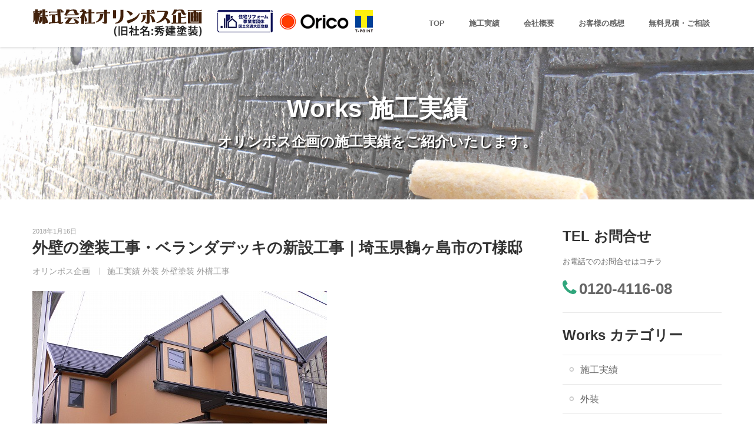

--- FILE ---
content_type: text/html; charset=UTF-8
request_url: http://www.olympos-pl.co.jp/246/
body_size: 36938
content:
<!DOCTYPE html>
<html lang="ja">
<head>
	<meta charset="utf-8">
	<title>外壁の塗装工事・ベランダデッキの新設工事｜埼玉県鶴ヶ島市のT様邸 | 埼玉県川越市のリフォーム専門会社「オリンポス企画」</title>
	<meta name="viewport" content="width=device-width, initial-scale=1.0 ,user-scalable=no">
	<link rel="shortcut icon" href="http://www.olympos-pl.co.jp/images/favicon.ico">


<!-- All in One SEO Pack 2.9.1 by Michael Torbert of Semper Fi Web Design[65,97] -->

<meta name="keywords"  content="外壁,塗装工事,埼玉県,新設工事,ベランダデッキ,鶴ヶ島市,施工実績,外装,外壁塗装,外構工事" />

<link rel="canonical" href="http://www.olympos-pl.co.jp/246/" />
<!-- /all in one seo pack -->
<link rel='dns-prefetch' href='//s.w.org' />
		<script type="text/javascript">
			window._wpemojiSettings = {"baseUrl":"https:\/\/s.w.org\/images\/core\/emoji\/11\/72x72\/","ext":".png","svgUrl":"https:\/\/s.w.org\/images\/core\/emoji\/11\/svg\/","svgExt":".svg","source":{"concatemoji":"http:\/\/www.olympos-pl.co.jp\/wp-includes\/js\/wp-emoji-release.min.js?ver=4.9.26"}};
			!function(e,a,t){var n,r,o,i=a.createElement("canvas"),p=i.getContext&&i.getContext("2d");function s(e,t){var a=String.fromCharCode;p.clearRect(0,0,i.width,i.height),p.fillText(a.apply(this,e),0,0);e=i.toDataURL();return p.clearRect(0,0,i.width,i.height),p.fillText(a.apply(this,t),0,0),e===i.toDataURL()}function c(e){var t=a.createElement("script");t.src=e,t.defer=t.type="text/javascript",a.getElementsByTagName("head")[0].appendChild(t)}for(o=Array("flag","emoji"),t.supports={everything:!0,everythingExceptFlag:!0},r=0;r<o.length;r++)t.supports[o[r]]=function(e){if(!p||!p.fillText)return!1;switch(p.textBaseline="top",p.font="600 32px Arial",e){case"flag":return s([55356,56826,55356,56819],[55356,56826,8203,55356,56819])?!1:!s([55356,57332,56128,56423,56128,56418,56128,56421,56128,56430,56128,56423,56128,56447],[55356,57332,8203,56128,56423,8203,56128,56418,8203,56128,56421,8203,56128,56430,8203,56128,56423,8203,56128,56447]);case"emoji":return!s([55358,56760,9792,65039],[55358,56760,8203,9792,65039])}return!1}(o[r]),t.supports.everything=t.supports.everything&&t.supports[o[r]],"flag"!==o[r]&&(t.supports.everythingExceptFlag=t.supports.everythingExceptFlag&&t.supports[o[r]]);t.supports.everythingExceptFlag=t.supports.everythingExceptFlag&&!t.supports.flag,t.DOMReady=!1,t.readyCallback=function(){t.DOMReady=!0},t.supports.everything||(n=function(){t.readyCallback()},a.addEventListener?(a.addEventListener("DOMContentLoaded",n,!1),e.addEventListener("load",n,!1)):(e.attachEvent("onload",n),a.attachEvent("onreadystatechange",function(){"complete"===a.readyState&&t.readyCallback()})),(n=t.source||{}).concatemoji?c(n.concatemoji):n.wpemoji&&n.twemoji&&(c(n.twemoji),c(n.wpemoji)))}(window,document,window._wpemojiSettings);
		</script>
		<style type="text/css">
img.wp-smiley,
img.emoji {
	display: inline !important;
	border: none !important;
	box-shadow: none !important;
	height: 1em !important;
	width: 1em !important;
	margin: 0 .07em !important;
	vertical-align: -0.1em !important;
	background: none !important;
	padding: 0 !important;
}
</style>
<link rel='stylesheet' id='contact-form-7-css'  href='http://www.olympos-pl.co.jp/wp-content/plugins/contact-form-7/includes/css/styles.css?ver=5.0.5' type='text/css' media='all' />
<link rel='stylesheet' id='avhec-widget-css'  href='http://www.olympos-pl.co.jp/wp-content/plugins/extended-categories-widget/4.2/css/avh-ec.widget.css?ver=3.10.0-dev.1' type='text/css' media='all' />
<script type='text/javascript' src='http://www.olympos-pl.co.jp/wp-includes/js/jquery/jquery.js?ver=1.12.4'></script>
<script type='text/javascript' src='http://www.olympos-pl.co.jp/wp-includes/js/jquery/jquery-migrate.min.js?ver=1.4.1'></script>
<link rel='https://api.w.org/' href='http://www.olympos-pl.co.jp/wp-json/' />
<link rel="EditURI" type="application/rsd+xml" title="RSD" href="http://www.olympos-pl.co.jp/xmlrpc.php?rsd" />
<link rel="wlwmanifest" type="application/wlwmanifest+xml" href="http://www.olympos-pl.co.jp/wp-includes/wlwmanifest.xml" /> 
<link rel='prev' title='外壁・付帯部の塗装工事｜埼玉県草加市のＩ様邸' href='http://www.olympos-pl.co.jp/236/' />
<link rel='next' title='外構リフォーム工事（天然石の乱貼り）｜東京都足立区のA様邸' href='http://www.olympos-pl.co.jp/254/' />
<meta name="generator" content="WordPress 4.9.26" />
<link rel='shortlink' href='http://www.olympos-pl.co.jp/?p=246' />
<link rel="alternate" type="application/json+oembed" href="http://www.olympos-pl.co.jp/wp-json/oembed/1.0/embed?url=http%3A%2F%2Fwww.olympos-pl.co.jp%2F246%2F" />
<link rel="alternate" type="text/xml+oembed" href="http://www.olympos-pl.co.jp/wp-json/oembed/1.0/embed?url=http%3A%2F%2Fwww.olympos-pl.co.jp%2F246%2F&#038;format=xml" />
<style type="text/css">
	#category-posts-3-internal .cat-post-item img {max-width: initial; max-height: initial; margin: initial;}
#category-posts-3-internal .cat-post-author {margin-bottom: 0;}
#category-posts-3-internal .cat-post-thumbnail {margin: 5px 10px 5px 0;}
#category-posts-3-internal .cat-post-item:before {content: ""; clear: both;}
#category-posts-3-internal .cat-post-title {font-size: 15px;}
#category-posts-3-internal .cat-post-current .cat-post-title {font-weight: bold; text-transform: uppercase;}
#category-posts-3-internal .cat-post-date {font-size: 14px; line-height: 18px; font-style: italic; margin-bottom: 5px;}
#category-posts-3-internal .cat-post-comment-num {font-size: 14px; line-height: 18px;}
#category-posts-3-internal .cat-post-item {border-bottom: 1px solid #ccc;	list-style: none; list-style-type: none; margin: 3px 0;	padding: 3px 0;}
#category-posts-3-internal .cat-post-item:last-child {border-bottom: none;}
#category-posts-3-internal .cat-post-item:after {content: ""; display: table;	clear: both;}
#category-posts-3-internal p {margin:5px 0 0 0}
#category-posts-3-internal li > div {margin:5px 0 0 0; clear:both;}
#category-posts-3-internal .dashicons {vertical-align:middle;}
#category-posts-3-internal .cat-post-crop {overflow: hidden; display:inline-block}
#category-posts-3-internal .cat-post-item img {margin: initial;}
#category-posts-3-internal .cat-post-thumbnail {float:left;}
#category-posts-3-internal .cat-post-white {background-color: white;}
#category-posts-3-internal .cat-post-white img {padding-bottom: 0 !important; -webkit-transition: all 0.3s ease; -moz-transition: all 0.3s ease; -ms-transition: all 0.3s ease; -o-transition: all 0.3s ease; transition: all 0.3s ease;}
#category-posts-3-internal .cat-post-white:hover img {opacity: 0.8;}
</style>
	<script src="https://ajaxzip3.github.io/ajaxzip3.js" charset="UTF-8"></script>
    <script type="text/javascript">
    jQuery(function($){
    $("#zip1").attr('onKeyUp', 'AjaxZip3.zip2addr(this,\'\',\'address\',\'address\');');
    $("#zip2").attr('onKeyUp', 'AjaxZip3.zip2addr(\'zip1\',\'zip2\',\'address\',\'address\');');
});</script>    
	<!-- CSS -->
	<link href="http://www.olympos-pl.co.jp/css/bootstrap.min.css" rel="stylesheet" type="text/css" />
	<link href="http://www.olympos-pl.co.jp/css/flexslider.css" rel="stylesheet" type="text/css" />
	<link href="http://www.olympos-pl.co.jp/css/prettyPhoto.css" rel="stylesheet" type="text/css" />
	<link href="http://www.olympos-pl.co.jp/css/animate.css" rel="stylesheet" type="text/css" media="all" />
	<link href="http://www.olympos-pl.co.jp/css/owl.carousel.css" rel="stylesheet">
	<link href="http://www.olympos-pl.co.jp/css/style.css" rel="stylesheet" type="text/css" />
	<link href="http://www.olympos-pl.co.jp/wp-content/plugins/ps-auto-sitemap/css/ps_auto_sitemap_simple.css" rel="stylesheet" type="text/css" />
    
	<!-- FONTS -->
	<link href='https://fonts.googleapis.com/css?family=Roboto:400,100,100italic,300,300italic,400italic,500italic,700,500,700italic,900,900italic' rel='stylesheet' type='text/css'>
	<link href="https://netdna.bootstrapcdn.com/font-awesome/4.0.3/css/font-awesome.css" rel="stylesheet">	
    
	<!-- SCRIPTS -->
	<!--[if IE]><script src="http://html5shiv.googlecode.com/svn/trunk/html5.js"></script><![endif]-->
	<!--[if IE]><html class="ie" lang="en"> <![endif]-->
	
	<script src="http://www.olympos-pl.co.jp/js/jquery.min.js" type="text/javascript"></script>
	<script src="http://www.olympos-pl.co.jp/js/bootstrap.min.js" type="text/javascript"></script>
	<script src="http://www.olympos-pl.co.jp/js/jquery.prettyPhoto.js" type="text/javascript"></script>
	<script src="http://www.olympos-pl.co.jp/js/jquery.nicescroll.min.js" type="text/javascript"></script>
	<script src="http://www.olympos-pl.co.jp/js/superfish.min.js" type="text/javascript"></script>
	<script src="http://www.olympos-pl.co.jp/js/jquery.flexslider-min.js" type="text/javascript"></script>
	<script src="http://www.olympos-pl.co.jp/js/owl.carousel.js" type="text/javascript"></script>
	<script src="http://www.olympos-pl.co.jp/js/animate.js" type="text/javascript"></script>
	<script src="http://www.olympos-pl.co.jp/js/jquery.BlackAndWhite.js"></script>
	<script src="http://www.olympos-pl.co.jp/js/myscript.js" type="text/javascript"></script>

	<script>
		
		//PrettyPhoto
		jQuery(document).ready(function() {
			$("a[rel^='prettyPhoto']").prettyPhoto();
		});
		
		//BlackAndWhite
		$(window).load(function(){
			$('.client_img').BlackAndWhite({
				hoverEffect : true, // default true
				// set the path to BnWWorker.js for a superfast implementation
				webworkerPath : false,
				// for the images with a fluid width and height 
				responsive:true,
				// to invert the hover effect
				invertHoverEffect: false,
				// this option works only on the modern browsers ( on IE lower than 9 it remains always 1)
				intensity:1,
				speed: { //this property could also be just speed: value for both fadeIn and fadeOut
					fadeIn: 300, // 200ms for fadeIn animations
					fadeOut: 300 // 800ms for fadeOut animations
				},
				onImageReady:function(img) {
					// this callback gets executed anytime an image is converted
				}
			});
		});
		
	</script>
</head>
<body>

	<!-- PAGE -->
	<div id="page">
	
		<!-- HEADER -->
		<header>
			
			<!-- MENU BLOCK -->
			<div class="menu_block">
			
				<!-- CONTAINER -->
				<div class="container clearfix">
					
					<!-- LOGO -->
					<div class="logo pull-left">
						<a href="http://www.olympos-pl.co.jp/" ><img src="http://www.olympos-pl.co.jp/images/logo.png" alt="株式会社オリンポス企画" /></a>
					</div><!-- //LOGO -->
					<div class="logo2 pull-left">
						<a href="http://www.j-reform.com/" target="_blank"><img src="http://www.olympos-pl.co.jp/images/banner-j-reform.png" alt="住宅リフォーム推進協議会" /></a>
						<a href="http://www.orico.co.jp/loan/mightyeel/living/" target="_blank"><img src="http://www.olympos-pl.co.jp/images/banner-orico-hd.png" alt="オリコカード" /></a>
						<a href="http://tsite.jp/" target="_blank"><img src="http://www.olympos-pl.co.jp/images/banner-t-point.png" alt="Tポイントカード" /></a>
					</div><!-- //LOGO -->
					
					<!-- MENU -->
					<div class="pull-right">
<nav id="global-nav" class="navmenu"><ul id="menu-global" class="menu"><li><a href="http://www.olympos-pl.co.jp/">TOP</a></li>
<li class="sub-menu"><a href="http://www.olympos-pl.co.jp/category/works/">施工実績</a>
<ul class="sub-menu">
	<li><a href="http://www.olympos-pl.co.jp/category/works/exterior/">外装</a></li>
	<li><a href="http://www.olympos-pl.co.jp/category/works/interior/">内装</a></li>
</ul>
</li>
<li class="scroll_btn"><a href="http://www.olympos-pl.co.jp/company/">会社概要</a></li>
<li class="scroll_btn"><a href="http://www.olympos-pl.co.jp/category/impression/">お客様の感想</a></li>
<li class="scroll_btn"><a href="http://www.olympos-pl.co.jp/contact/">無料見積・ご相談</a></li>
</ul></nav>					</div><!-- //MENU -->
				</div><!-- //MENU BLOCK -->
			</div><!-- //CONTAINER -->
		</header><!-- //HEADER -->


		<!-- BREADCRUMBS -->
		<section class="breadcrumbs_block clearfix parallax caseBack">
			<div class="container center">
				<h2><b>Works </b>施工実績</h2>
				<p>オリンポス企画の施工実績をご紹介いたします。</p>
			</div>
		</section><!-- //BREADCRUMBS -->
		
		
		<!-- BLOG -->
		<section id="blogContent">
			
			<!-- CONTAINER -->
			<div class="container">
				
				<!-- ROW -->
				<div class="row">
				
					<!-- BLOG BLOCK -->
					<div class="blog_block col-lg-9 col-md-9 padbot50">

						<!-- SINGLE BLOG POST -->
						<div class="single_blog_post clearfix" data-animated="fadeInUp">
							<div class="single_blog_post_descr">
								<div class="single_blog_post_date"><time pubdate="pubdate" datetime="2018-01-16" class="entry-date">2018年1月16日</div>
								<div class="single_blog_post_title"><h1>外壁の塗装工事・ベランダデッキの新設工事｜埼玉県鶴ヶ島市のT様邸</h1></div>
								<ul class="single_blog_post_info">
									<li><a href="http://www.olympos-pl.co.jp/author/olympos-pl/" title="オリンポス企画 の投稿" rel="author">オリンポス企画</a></li>
									<li><a href="http://www.olympos-pl.co.jp/246/" ><a href="http://www.olympos-pl.co.jp/category/works/" rel="category tag">施工実績</a> <a href="http://www.olympos-pl.co.jp/category/works/exterior/" rel="category tag">外装</a> <a href="http://www.olympos-pl.co.jp/category/works/exterior/ct-01/" rel="category tag">外壁塗装</a> <a href="http://www.olympos-pl.co.jp/category/works/exterior/ct-05/" rel="category tag">外構工事</a></a></li>
								</ul>
							</div>
							<div class="single_blog_post_img"><img width="500" height="375" src="http://www.olympos-pl.co.jp/wp-content/uploads/2018/01/fe9cfc7184951ef00d20cf85450fd443-8.jpg" class="attachment-category_image size-category_image wp-post-image" alt="外壁の塗装工事・ベランダデッキの新設工事｜埼玉県鶴ヶ島市のT様邸" title="外壁の塗装工事・ベランダデッキの新設工事｜埼玉県鶴ヶ島市のT様邸" srcset="http://www.olympos-pl.co.jp/wp-content/uploads/2018/01/fe9cfc7184951ef00d20cf85450fd443-8.jpg 500w, http://www.olympos-pl.co.jp/wp-content/uploads/2018/01/fe9cfc7184951ef00d20cf85450fd443-8-300x225.jpg 300w, http://www.olympos-pl.co.jp/wp-content/uploads/2018/01/fe9cfc7184951ef00d20cf85450fd443-8-384x288.jpg 384w, http://www.olympos-pl.co.jp/wp-content/uploads/2018/01/fe9cfc7184951ef00d20cf85450fd443-8-425x319.jpg 425w" sizes="(max-width: 500px) 100vw, 500px" /></div>
							
						</div><!-- //SINGLE BLOG POST -->

						<!-- SINGLE BLOG POST -->
						<div class="single_blog_post clearfix" data-animated="fadeInUp">

							<div class="single_blog_post_content">
								<p class="margbot40">
								<table class="case_spec">
								<tr>
								  <th>施工内容</th>
						                  <td class="col2">外壁の塗装工事・ベランダデッキの新設工事</td>
						                  <th>施工地域</th>
						                  <td class="col2">埼玉県鶴ヶ島市</td>
						                </tr>
								<tr>
								  <th>価格</th>
						                  <td class="col2"></td>
						                  <th>使用材(メーカー名)</th>
						                  <td class="col2"></td>
						                </tr>
						                <tr>
						                  <th>工期</th>
						                  <td class="col2"></td>
						                  <th>お問合せの種類</th>
						                  <td class="col2">お客様からのご紹介</td>
						                </tr>
						                <tr>
						                  <th>担当者</th>
						                  <td class="col2">神山秀樹</td>
						                  <th>担当者写真</th>
						                  <td class="col2">
								</td>
					                	</tr>
						                <tr>
						                  <th>担当者からのコメント</th>
						                  <td colspan="3"></td>
						                </tr>
								</table>
								</p>
							</div>
							
						</div><!-- //SINGLE BLOG POST -->

						<!-- SINGLE BLOG POST -->
						<div class="single_blog_post clearfix" data-animated="fadeInUp">
							<div class="single_blog_post_content">
															</div>
							
						</div><!-- //SINGLE BLOG POST -->

<!-- データがない場合非表示施工の診断全体start -->
<!-- データがない場合非表示施工の診断全体end -->

<!-- データがない場合非表示start -->

	<h3 class="caseTitle">施工手順</h3>
<div class="Step1"><p class="font120"><span class="bold fontorange1">手順①. </span>施工前</p></div>
<p>
<figure class="postImg margbot30"><img width="500" height="375" src="http://www.olympos-pl.co.jp/wp-content/uploads/2018/01/9ce5866d965678f89e450abcdcca3595-13.jpg" class="attachment-870x450 size-870x450" alt="外壁の塗装工事・ベランダデッキの新設工事｜埼玉県鶴ヶ島市のT様邸" title="" srcset="http://www.olympos-pl.co.jp/wp-content/uploads/2018/01/9ce5866d965678f89e450abcdcca3595-13.jpg 500w, http://www.olympos-pl.co.jp/wp-content/uploads/2018/01/9ce5866d965678f89e450abcdcca3595-13-300x225.jpg 300w, http://www.olympos-pl.co.jp/wp-content/uploads/2018/01/9ce5866d965678f89e450abcdcca3595-13-384x288.jpg 384w, http://www.olympos-pl.co.jp/wp-content/uploads/2018/01/9ce5866d965678f89e450abcdcca3595-13-425x319.jpg 425w" sizes="(max-width: 500px) 100vw, 500px" /></figure>
</p>

<div class="Step2"><p class="font120"><span class="bold fontorange1">手順②. </span>施工前</p></div>
<p>
<figure class="postImg margbot30"><img width="338" height="450" src="http://www.olympos-pl.co.jp/wp-content/uploads/2018/01/7d0b2182475576c524f0afd42a2fa129-5.jpg" class="attachment-870x450 size-870x450" alt="外壁の塗装工事・ベランダデッキの新設工事｜埼玉県鶴ヶ島市のT様邸" title="" srcset="http://www.olympos-pl.co.jp/wp-content/uploads/2018/01/7d0b2182475576c524f0afd42a2fa129-5.jpg 500w, http://www.olympos-pl.co.jp/wp-content/uploads/2018/01/7d0b2182475576c524f0afd42a2fa129-5-225x300.jpg 225w" sizes="(max-width: 338px) 100vw, 338px" /></figure>
</p>

<div class="Step3"><p class="font120"><span class="bold fontorange1">手順③. </span>施工中</p></div>
<p>
<figure class="postImg margbot30"><img width="870" height="450" src="http://www.olympos-pl.co.jp/wp-content/uploads/2018/01/722feffad5217ed18b472ea52a58dcc3-870x450.jpg" class="attachment-870x450 size-870x450" alt="外壁の塗装工事・ベランダデッキの新設工事｜埼玉県鶴ヶ島市のT様邸" title="" /></figure>
</p>

<div class="Step4"><p class="font120"><span class="bold fontorange1">手順④. </span>施工後</p></div>
<p>
<figure class="postImg margbot30"><img width="500" height="375" src="http://www.olympos-pl.co.jp/wp-content/uploads/2018/01/fe9cfc7184951ef00d20cf85450fd443-9.jpg" class="attachment-870x450 size-870x450" alt="外壁の塗装工事・ベランダデッキの新設工事｜埼玉県鶴ヶ島市のT様邸" title="" srcset="http://www.olympos-pl.co.jp/wp-content/uploads/2018/01/fe9cfc7184951ef00d20cf85450fd443-9.jpg 500w, http://www.olympos-pl.co.jp/wp-content/uploads/2018/01/fe9cfc7184951ef00d20cf85450fd443-9-300x225.jpg 300w, http://www.olympos-pl.co.jp/wp-content/uploads/2018/01/fe9cfc7184951ef00d20cf85450fd443-9-384x288.jpg 384w, http://www.olympos-pl.co.jp/wp-content/uploads/2018/01/fe9cfc7184951ef00d20cf85450fd443-9-425x319.jpg 425w" sizes="(max-width: 500px) 100vw, 500px" /></figure>
</p>

<div class="Step5"><p class="font120"><span class="bold fontorange1">手順⑤. </span>施工後</p></div>
<p>
<figure class="postImg margbot30"><img width="338" height="450" src="http://www.olympos-pl.co.jp/wp-content/uploads/2018/01/c8217de9f09b69f0db669c904719947a-2.jpg" class="attachment-870x450 size-870x450" alt="外壁の塗装工事・ベランダデッキの新設工事｜埼玉県鶴ヶ島市のT様邸" title="" srcset="http://www.olympos-pl.co.jp/wp-content/uploads/2018/01/c8217de9f09b69f0db669c904719947a-2.jpg 500w, http://www.olympos-pl.co.jp/wp-content/uploads/2018/01/c8217de9f09b69f0db669c904719947a-2-225x300.jpg 225w" sizes="(max-width: 338px) 100vw, 338px" /></figure>
</p>
















						<hr />
<!-- データがない場合非表示end -->


						<!-- SINGLE BLOG POST TAG -->
						<div class="single_blog_post_tags margbot50" data-animated="fadeInUp">
							<ul><li><a href="http://www.olympos-pl.co.jp/tag/%e5%a4%96%e5%a3%81/" rel="tag">外壁</a></li><li><a href="http://www.olympos-pl.co.jp/tag/%e5%a1%97%e8%a3%85%e5%b7%a5%e4%ba%8b/" rel="tag">塗装工事</a></li><li><a href="http://www.olympos-pl.co.jp/tag/%e5%9f%bc%e7%8e%89%e7%9c%8c/" rel="tag">埼玉県</a></li><li><a href="http://www.olympos-pl.co.jp/tag/%e6%96%b0%e8%a8%ad%e5%b7%a5%e4%ba%8b/" rel="tag">新設工事</a></li><li><a href="http://www.olympos-pl.co.jp/tag/%e3%83%99%e3%83%a9%e3%83%b3%e3%83%80%e3%83%87%e3%83%83%e3%82%ad/" rel="tag">ベランダデッキ</a></li><li><a href="http://www.olympos-pl.co.jp/tag/%e9%b6%b4%e3%83%b6%e5%b3%b6%e5%b8%82/" rel="tag">鶴ヶ島市</a></li></ul>						</div><!-- //SINGLE BLOG POST TAG -->

						<hr />

						<nav id="bread-crumb" class="bread_crumb">
	<ul>
		<li class="level-1 top"><a href="http://www.olympos-pl.co.jp/">トップページ</a></li>
		<li class="level-2 sub"><a href="http://www.olympos-pl.co.jp/category/works/">施工実績</a></li>
		<li class="level-3 sub tail current">外壁の塗装工事・ベランダデッキの新設工事｜埼玉県鶴ヶ島市のT様邸</li>
	</ul>
</nav>
						
						<hr class="margbot80">
						
					</div><!-- //BLOG BLOCK -->

					<!-- SIDEBAR -->

					<div class="sidebar col-lg-3 col-md-3 padbot50">

						<h3><b>TEL </b>お問合せ</h3>
						<p>お電話でのお問合せはコチラ</p>
						<p><i class="fa fa-phone" aria-hidden="true"></i> <span class="bold font200">0120-4116-08</span></p>

						<hr>

						<!-- META WIDGET -->
						<div id="extended-categories-3" class="sidepanel widget_meta widget_extended-categories"><!-- AVH Extended Categories version 3.10.0-dev.1 | http://blog.avirtualhome.com/wordpress-plugins/ --><h3 class="widget-title"><b>Works </b>カテゴリー</h3><ul>	<li class="cat-item cat-item-1 current-cat"><div class="avhec-widget-line"><a href="http://www.olympos-pl.co.jp/category/works/" title="View all posts filed under 施工実績">施工実績</a></div>
</li>
	<li class="cat-item cat-item-5"><div class="avhec-widget-line"><a href="http://www.olympos-pl.co.jp/category/works/exterior/" title="View all posts filed under 外装">外装</a></div>
</li>
	<li class="cat-item cat-item-6"><div class="avhec-widget-line"><a href="http://www.olympos-pl.co.jp/category/works/interior/" title="View all posts filed under 内装">内装</a></div>
</li>
	<li class="cat-item cat-item-7"><div class="avhec-widget-line"><a href="http://www.olympos-pl.co.jp/category/works/exterior/ct-01/" title="View all posts filed under 外壁塗装">外壁塗装</a></div>
</li>
	<li class="cat-item cat-item-8"><div class="avhec-widget-line"><a href="http://www.olympos-pl.co.jp/category/works/exterior/ct-02/" title="View all posts filed under 屋根塗装">屋根塗装</a></div>
</li>
	<li class="cat-item cat-item-9"><div class="avhec-widget-line"><a href="http://www.olympos-pl.co.jp/category/works/exterior/ct-03/" title="View all posts filed under 鉄部塗装">鉄部塗装</a></div>
</li>
	<li class="cat-item cat-item-10"><div class="avhec-widget-line"><a href="http://www.olympos-pl.co.jp/category/works/exterior/ct-04/" title="View all posts filed under 木部塗装">木部塗装</a></div>
</li>
	<li class="cat-item cat-item-11"><div class="avhec-widget-line"><a href="http://www.olympos-pl.co.jp/category/works/exterior/ct-05/" title="View all posts filed under 外構工事">外構工事</a></div>
</li>
	<li class="cat-item cat-item-12"><div class="avhec-widget-line"><a href="http://www.olympos-pl.co.jp/category/works/interior/ct-06/" title="View all posts filed under 浴室改修">浴室改修</a></div>
</li>
	<li class="cat-item cat-item-13"><div class="avhec-widget-line"><a href="http://www.olympos-pl.co.jp/category/works/interior/ct-07/" title="View all posts filed under キッチン改修">キッチン改修</a></div>
</li>
	<li class="cat-item cat-item-14"><div class="avhec-widget-line"><a href="http://www.olympos-pl.co.jp/category/works/interior/ct-08/" title="View all posts filed under トイレ改修">トイレ改修</a></div>
</li>
	<li class="cat-item cat-item-15"><div class="avhec-widget-line"><a href="http://www.olympos-pl.co.jp/category/works/interior/ct-09/" title="View all posts filed under 洗面化粧台改修">洗面化粧台改修</a></div>
</li>
	<li class="cat-item cat-item-16"><div class="avhec-widget-line"><a href="http://www.olympos-pl.co.jp/category/works/interior/ct-10/" title="View all posts filed under 壁紙貼り替え">壁紙貼り替え</a></div>
</li>
	<li class="cat-item cat-item-17"><div class="avhec-widget-line"><a href="http://www.olympos-pl.co.jp/category/works/interior/ct-11/" title="View all posts filed under 断熱サッシ">断熱サッシ</a></div>
</li>
	<li class="cat-item cat-item-18"><div class="avhec-widget-line"><a href="http://www.olympos-pl.co.jp/category/works/interior/ct-12/" title="View all posts filed under 玄関ドア交換">玄関ドア交換</a></div>
</li>
	<li class="cat-item cat-item-19"><div class="avhec-widget-line"><a href="http://www.olympos-pl.co.jp/category/works/interior/ct-13/" title="View all posts filed under 床の張り替え">床の張り替え</a></div>
</li>
	<li class="cat-item cat-item-3"><div class="avhec-widget-line"><a href="http://www.olympos-pl.co.jp/category/sales/" title="View all posts filed under 物販">物販</a></div>
</li>
	<li class="cat-item cat-item-4"><div class="avhec-widget-line"><a href="http://www.olympos-pl.co.jp/category/designers-house/" title="View all posts filed under 新築デザイナーズハウス">新築デザイナーズハウス</a></div>
</li>
</ul></div>						<!-- //META WIDGET -->

							<h3><b>Post </b>最新施工実績</h3>
							<div id="category-posts-3" class="sidepanel cat-post-widget"><ul id="category-posts-3-internal" class="category-posts-internal">
<li class='cat-post-item'><div><a class="cat-post-title" href="http://www.olympos-pl.co.jp/898/" rel="bookmark">雑草対策に伴う敷石工事｜川越市のN様邸にて家廻りの外構工事</a></div><div><span class="cat-post-date">2021年7月17日</span></div><div><a class="cat-post-thumbnail cat-post-white" href="http://www.olympos-pl.co.jp/898/" title="雑草対策に伴う敷石工事｜川越市のN様邸にて家廻りの外構工事"><img width="240" height="180" src="http://www.olympos-pl.co.jp/wp-content/uploads/2021/07/blog898-07-384x288.jpg" class="attachment-240x180 size-240x180 wp-post-image" alt="" srcset="http://www.olympos-pl.co.jp/wp-content/uploads/2021/07/blog898-07-384x288.jpg 384w, http://www.olympos-pl.co.jp/wp-content/uploads/2021/07/blog898-07-425x319.jpg 425w" sizes="(max-width: 240px) 100vw, 240px" /></a></div></li><li class='cat-post-item'><div><a class="cat-post-title" href="http://www.olympos-pl.co.jp/885/" rel="bookmark">ベランダのウレタン防水工事（カバー工法）｜埼玉県川越市のY様邸にて防水工事</a></div><div><span class="cat-post-date">2021年6月29日</span></div><div><a class="cat-post-thumbnail cat-post-white" href="http://www.olympos-pl.co.jp/885/" title="ベランダのウレタン防水工事（カバー工法）｜埼玉県川越市のY様邸にて防水工事"><img width="240" height="180" src="http://www.olympos-pl.co.jp/wp-content/uploads/2021/06/blog885-05-384x288.jpg" class="attachment-240x180 size-240x180 wp-post-image" alt="ウレタン防水工事後" srcset="http://www.olympos-pl.co.jp/wp-content/uploads/2021/06/blog885-05-384x288.jpg 384w, http://www.olympos-pl.co.jp/wp-content/uploads/2021/06/blog885-05-425x319.jpg 425w" sizes="(max-width: 240px) 100vw, 240px" /></a></div></li><li class='cat-post-item'><div><a class="cat-post-title" href="http://www.olympos-pl.co.jp/853/" rel="bookmark">金属屋根への葺き替え工事｜埼玉県川越市のT様邸にて改修工事</a></div><div><span class="cat-post-date">2020年4月3日</span></div><div><a class="cat-post-thumbnail cat-post-white" href="http://www.olympos-pl.co.jp/853/" title="金属屋根への葺き替え工事｜埼玉県川越市のT様邸にて改修工事"><img width="240" height="180" src="http://www.olympos-pl.co.jp/wp-content/uploads/2020/04/blog853_12-384x288.jpg" class="attachment-240x180 size-240x180 wp-post-image" alt="屋根の工事後" srcset="http://www.olympos-pl.co.jp/wp-content/uploads/2020/04/blog853_12-384x288.jpg 384w, http://www.olympos-pl.co.jp/wp-content/uploads/2020/04/blog853_12-425x319.jpg 425w" sizes="(max-width: 240px) 100vw, 240px" /></a></div></li></ul>
</div>
							
						<hr>

						<!-- POPULAR TAGS WIDGET -->
						<div class="sidepanel widget_tags">
							<h3><b>Popular </b>Tags</h3>
							<ul>
							<li><a href="http://www.olympos-pl.co.jp/tag/%e5%a4%96%e5%a3%81/">外壁</a></li><li><a href="http://www.olympos-pl.co.jp/tag/%e5%b1%8b%e6%a0%b9/">屋根</a></li><li><a href="http://www.olympos-pl.co.jp/tag/%e5%a1%97%e8%a3%85%e5%b7%a5%e4%ba%8b/">塗装工事</a></li><li><a href="http://www.olympos-pl.co.jp/tag/%e5%9f%bc%e7%8e%89%e7%9c%8c/">埼玉県</a></li><li><a href="http://www.olympos-pl.co.jp/tag/%e3%81%b5%e3%81%98%e3%81%bf%e9%87%8e%e5%b8%82/">ふじみ野市</a></li><li><a href="http://www.olympos-pl.co.jp/tag/%e5%a4%a7%e5%ad%a6/">大学</a></li><li><a href="http://www.olympos-pl.co.jp/tag/%e3%83%99%e3%83%b3%e3%83%81/">ベンチ</a></li><li><a href="http://www.olympos-pl.co.jp/tag/%e8%a3%9c%e4%bf%ae%e5%b7%a5%e4%ba%8b/">補修工事</a></li><li><a href="http://www.olympos-pl.co.jp/tag/%e3%83%88%e3%82%a4%e3%83%ac/">トイレ</a></li><li><a href="http://www.olympos-pl.co.jp/tag/%e3%83%aa%e3%83%95%e3%82%a9%e3%83%bc%e3%83%a0/">リフォーム</a></li>							</ul>
						</div><!-- POPULAR TAGS WIDGET -->
						<hr>
						
					</div><!-- //SIDEBAR -->
				</div><!-- //ROW -->
			</div><!-- //CONTAINER -->
		</section><!-- //BLOG -->
	</div><!-- //PAGE -->

	
	<!-- CONTACTS -->
	<section id="contacts">
	</section><!-- //CONTACTS -->	<!-- FOOTER -->
	<footer>
			
		<!-- CONTAINER -->
		<div class="container">
			
			<!-- ROW -->
			<div class="row" data-appear-top-offset="-200" data-animated="fadeInUp">
				
				<div class="col-lg-4 col-md-4 col-sm-6 padbot30">
					<h4><b>Works</b> -施工実績-</h4>
					<div class="recent_posts_small clearfix">
						<div class="post_item_img_small">
							<a href="http://www.olympos-pl.co.jp/898/"><img width="225" height="300" src="http://www.olympos-pl.co.jp/wp-content/uploads/2021/07/blog898-07-225x300.jpg" class="attachment-medium size-medium wp-post-image" alt="" srcset="http://www.olympos-pl.co.jp/wp-content/uploads/2021/07/blog898-07-225x300.jpg 225w, http://www.olympos-pl.co.jp/wp-content/uploads/2021/07/blog898-07.jpg 576w" sizes="(max-width: 225px) 100vw, 225px" /></a>
						</div>
						<div class="post_item_content_small">
							<a href="http://www.olympos-pl.co.jp/898/" class="title">雑草対策に伴う敷石工事｜川越市のN様邸にて家廻りの外構工事</a>
							<ul class="post_item_inf_small">
								<li><time class="entry-date" datetime="2021-07-17">2021年7月17日</time></li>

							</ul>
						</div>
					</div>
					<div class="recent_posts_small clearfix">
						<div class="post_item_img_small">
							<a href="http://www.olympos-pl.co.jp/885/"><img width="225" height="300" src="http://www.olympos-pl.co.jp/wp-content/uploads/2021/06/blog885-05-225x300.jpg" class="attachment-medium size-medium wp-post-image" alt="ウレタン防水工事後" srcset="http://www.olympos-pl.co.jp/wp-content/uploads/2021/06/blog885-05-225x300.jpg 225w, http://www.olympos-pl.co.jp/wp-content/uploads/2021/06/blog885-05.jpg 576w" sizes="(max-width: 225px) 100vw, 225px" /></a>
						</div>
						<div class="post_item_content_small">
							<a href="http://www.olympos-pl.co.jp/885/" class="title">ベランダのウレタン防水工事（カバー工法）｜埼玉県川越市のY様･･･</a>
							<ul class="post_item_inf_small">
								<li><time class="entry-date" datetime="2021-06-29">2021年6月29日</time></li>

							</ul>
						</div>
					</div>
					<div class="recent_posts_small clearfix">
						<div class="post_item_img_small">
							<a href="http://www.olympos-pl.co.jp/853/"><img width="225" height="300" src="http://www.olympos-pl.co.jp/wp-content/uploads/2020/04/blog853_12-225x300.jpg" class="attachment-medium size-medium wp-post-image" alt="屋根の工事後" srcset="http://www.olympos-pl.co.jp/wp-content/uploads/2020/04/blog853_12-225x300.jpg 225w, http://www.olympos-pl.co.jp/wp-content/uploads/2020/04/blog853_12.jpg 576w" sizes="(max-width: 225px) 100vw, 225px" /></a>
						</div>
						<div class="post_item_content_small">
							<a href="http://www.olympos-pl.co.jp/853/" class="title">金属屋根への葺き替え工事｜埼玉県川越市のT様邸にて改修工事</a>
							<ul class="post_item_inf_small">
								<li><time class="entry-date" datetime="2020-04-03">2020年4月3日</time></li>

							</ul>
						</div>
					</div>
					<div class="recent_posts_small clearfix">
						<div class="post_item_img_small">
							<a href="http://www.olympos-pl.co.jp/837/"><img width="300" height="225" src="http://www.olympos-pl.co.jp/wp-content/uploads/2020/03/blog837_08-1-300x225.jpg" class="attachment-medium size-medium wp-post-image" alt="外構の塗装工事" srcset="http://www.olympos-pl.co.jp/wp-content/uploads/2020/03/blog837_08-1-300x225.jpg 300w, http://www.olympos-pl.co.jp/wp-content/uploads/2020/03/blog837_08-1-768x576.jpg 768w, http://www.olympos-pl.co.jp/wp-content/uploads/2020/03/blog837_08-1.jpg 1024w, http://www.olympos-pl.co.jp/wp-content/uploads/2020/03/blog837_08-1-384x288.jpg 384w, http://www.olympos-pl.co.jp/wp-content/uploads/2020/03/blog837_08-1-425x319.jpg 425w, http://www.olympos-pl.co.jp/wp-content/uploads/2020/03/blog837_08-1-870x653.jpg 870w" sizes="(max-width: 300px) 100vw, 300px" /></a>
						</div>
						<div class="post_item_content_small">
							<a href="http://www.olympos-pl.co.jp/837/" class="title">外構の塗装工事｜東京都国分寺市のS様邸にて塗り替えリフォーム</a>
							<ul class="post_item_inf_small">
								<li><time class="entry-date" datetime="2020-03-19">2020年3月19日</time></li>

							</ul>
						</div>
					</div>
				</div>
				
				<div class="col-lg-4 col-md-4 col-sm-6 padbot30 foot_about_block">
					<h4><b>About us</b> -株式会社オリンポス企画-</h4>
					<p>オリンポス企画は、埼玉県川越市を地域密着とした外壁塗装や屋根塗装を完全自社施工で行っております。</p>
					<p>住所 :〒350-1105 埼玉県川越市今成2丁目48-6<br />TEL  :0120-4116-08</p>
					<p>事業内容：<br />塗装工事全般・防水工事全般・屋根工事全般・水回り工事全般・オール家電・耐熱診断・介護リフォーム・外壁エクステリア工事全般</p>
				</div>
				
				<div class="respond_clear"></div>
				
				<div class="col-lg-4 col-md-4 padbot30">
					<h4><b>Contacts</b> Us</h4>
					<p class="footerMap"><iframe src="https://www.google.com/maps/embed?pb=!1m18!1m12!1m3!1d3230.97864564223!2d139.46218427623933!3d35.923022716653136!2m3!1f0!2f0!3f0!3m2!1i1024!2i768!4f13.1!3m3!1m2!1s0x6018da4c55cfbca9%3A0x56e97781b3737de8!2z5qCq5byP5Lya56S-44Kq44Oq44Oz44Od44K55LyB55S7!5e0!3m2!1sja!2sjp!4v1756263484028!5m2!1sja!2sjp" width="600" height="450" style="border:0;" allowfullscreen="" loading="lazy" referrerpolicy="no-referrer-when-downgrade"></iframe></p>
				</div>
			</div><!-- //ROW -->
		</div><!-- //CONTAINER -->
	<p class="txtC font80">Copyright (C) 株式会社オリンポス企画 All rights reserved.</p>
	</footer><!-- //FOOTER -->

<script type='text/javascript'>
/* <![CDATA[ */
var wpcf7 = {"apiSettings":{"root":"http:\/\/www.olympos-pl.co.jp\/wp-json\/contact-form-7\/v1","namespace":"contact-form-7\/v1"},"recaptcha":{"messages":{"empty":"\u3042\u306a\u305f\u304c\u30ed\u30dc\u30c3\u30c8\u3067\u306f\u306a\u3044\u3053\u3068\u3092\u8a3c\u660e\u3057\u3066\u304f\u3060\u3055\u3044\u3002"}}};
/* ]]> */
</script>
<script type='text/javascript' src='http://www.olympos-pl.co.jp/wp-content/plugins/contact-form-7/includes/js/scripts.js?ver=5.0.5'></script>
<script type='text/javascript' src='http://www.olympos-pl.co.jp/wp-includes/js/wp-embed.min.js?ver=4.9.26'></script>
</body>
</html>


--- FILE ---
content_type: text/css
request_url: http://www.olympos-pl.co.jp/css/flexslider.css
body_size: 21494
content:
/*
 * jQuery FlexSlider v2.2.0
 * http://www.woothemes.com/flexslider/
 *
 * Copyright 2012 WooThemes
 * Free to use under the GPLv2 license.
 * http://www.gnu.org/licenses/gpl-2.0.html
 *
 * Contributing author: Tyler Smith (@mbmufffin)
 */


/* Browser Resets
*********************************/
.flex-container a:active,
.flexslider a:active,
.flex-container a:focus,
.flexslider a:focus  {outline: none;}
.slides,
.flex-control-nav,
.flex-direction-nav {margin: 0; padding: 0; list-style: none;}

/* FlexSlider Necessary Styles
*********************************/
.flexslider {margin: 0; padding: 0;}
.flexslider .slides > li {display: none; -webkit-backface-visibility: hidden;} /* Hide the slides before the JS is loaded. Avoids image jumping */
.flexslider .slides img {width: 100%; display: block;}
.flex-control-thumbs img {cursor:pointer;}
.flex-pauseplay span {text-transform: capitalize;}

/* Clearfix for the .slides element */
.slides:after {content: "\0020"; display: block; clear: both; visibility: hidden; line-height: 0; height: 0;}
html[xmlns] .slides {display: block;}
* html .slides {height: 1%;}

/* No JavaScript Fallback */
/* If you are not using another script, such as Modernizr, make sure you
 * include js that eliminates this class on page load */
.no-js .slides > li:first-child {display: block;}

/* FlexSlider Default Theme
*********************************/
.flexslider {overflow:hidden; position: relative; z-index:2;}
/*.flexslider.top_slider {min-height:564px; background-color:#ccc;}*/
.flexslider.top_slider:before {
	content:'';
	position:absolute;
	z-index:3;
	left:0;
	bottom:0;
	width:100%;
	height:80px;
	background-image:url(../images/slider/slide_shadow.png);
	background-repeat:repeat-x;
	background-size:auto 100%;
	-webkit-background-size:auto 100%;
}
.flex-viewport { max-height: 2000px; -webkit-transition: all 1s ease; -moz-transition: all 1s ease; -o-transition: all 1s ease; transition: all 1s ease; }
.loading .flex-viewport { max-height: 300px; }
.flexslider .slides { zoom: 1; }
.carousel li { margin-right: 5px; }



/* Direction Nav */
.flexslider.top_slider .flex-direction-nav {
	position:relative;
	margin:0 auto;
}

.flexslider.top_slider .flex-direction-nav li a {
	position:absolute;
	z-index:300;
	bottom:50px;
	display:block;
	width:70px;
	height:70px;
	font-family:FontAwesome;
	text-align:center;
	background-color:#fff;
}
.flexslider.top_slider .flex-direction-nav li a:hover {background-color:#333;}
.flexslider.top_slider .flex-direction-nav li a.flex-prev {left:0;}
.flexslider.top_slider .flex-direction-nav li a.flex-next {left:71px;}
.flexslider.top_slider .flex-direction-nav li a:before {
	position:absolute;
	left:0;
	top:0;
	width:70px;
	height:70px;
	line-height:66px;
	font-size:32px;
	color:#333;
	transition: all 0.3s ease-in-out; 
	-webkit-transition: all 0.3s ease-in-out;
}
.flexslider.top_slider .flex-direction-nav li a.flex-prev:before {content: "\f104";}
.flexslider.top_slider .flex-direction-nav li a.flex-next:before {content: "\f105";}
.flexslider.top_slider .flex-direction-nav li a:hover:before {color:#fff;}



/* __________ Portfolio Post Direction Nav __________ */
.flexslider.portfolio_single_slider {position:relative;}
.flexslider.portfolio_single_slider .flex-direction-nav li a {
	position:absolute;
	z-index:300;
	top:0;
	bottom:0;
	display:block;
	width:200px;
	height:100%;
	font-family:FontAwesome;
	text-align:center;
	opacity:0;
}
.flexslider.portfolio_single_slider .flex-direction-nav li a:hover {background:none;}
.flexslider.portfolio_single_slider .flex-direction-nav li a.flex-prev {left:-50px;}
.flexslider.portfolio_single_slider .flex-direction-nav li a.flex-next {right:-50px;}
.flexslider.portfolio_single_slider:hover .flex-direction-nav li a.flex-prev {left:0; opacity:1;}
.flexslider.portfolio_single_slider:hover .flex-direction-nav li a.flex-next {right:0; opacity:1;}
.flexslider.portfolio_single_slider .flex-direction-nav li a:before {
	position:absolute;
	top:50%;
	width:70px;
	height:70px;
	margin-top:-35px;
	line-height:66px;
	font-size:32px;
	color:rgba(0,0,0,0.5);
	transition: all 0.3s ease-in-out; 
	-webkit-transition: all 0.3s ease-in-out;
}
.flexslider.portfolio_single_slider .flex-direction-nav li a.flex-prev:before {content: "\f104"; left:0;}
.flexslider.portfolio_single_slider .flex-direction-nav li a.flex-next:before {content: "\f105"; right:0;}
.flexslider.portfolio_single_slider .flex-direction-nav li a:hover:before {color:#fff;}



/* __________ Control Navigation __________ */
.flex-control-nav {
	position:absolute;
	z-index:300;
	left:0;
	bottom:30px;
	width:100%;
	text-align:center;
}
.flex-control-nav li {
	display:inline-block;
	margin:0 8px;
}
.flex-control-nav li a {
	display:block;
	width:10px;
	height:10px;
	border-radius:50%;
	border:2px solid #333;
	background-color:#fff;
	font-size:0;
	cursor:pointer;
	transition: none;
	-webkit-transition: none;
}
.flex-control-nav li a.flex-active {
	position:relative;
	top:-3px;
	left:-3px;
	right:-3px;
	width:16px;
	height:16px;
	background-color:#333;
	cursor:default;
}




/* Pause/Play */
.flex-pauseplay a { display: block; width: 20px; height: 20px; position: absolute; bottom: 5px; left: 10px; opacity: 0.8; z-index: 10; overflow: hidden; cursor: pointer; color: #000; }
.flex-pauseplay a:before  { font-family: "flexslider-icon"; font-size: 20px; display: inline-block; content: '\f004'; }
.flex-pauseplay a:hover  { opacity: 1; }
.flex-pauseplay a.flex-play:before { content: '\f003'; }



/* Works Slider */
.flexslider.works_slider .flex-direction-nav li a {
	position:absolute;
	z-index:300;
	bottom:30px;
	display:block;
	width:50px;
	height:50px;
	font-family:FontAwesome;
	text-align:center;
	background-color:#fff;
}
.flexslider.works_slider .flex-direction-nav li a:hover {background-color:#333;}
.flexslider.works_slider .flex-direction-nav li a.flex-prev {left:20px;}
.flexslider.works_slider .flex-direction-nav li a.flex-next {left:70px;}
.flexslider.works_slider .flex-direction-nav li a:before {
	position:absolute;
	left:0;
	top:0;
	width:50px;
	height:50px;
	line-height:46px;
	font-size:32px;
	color:#333;
	transition: all 0.3s ease-in-out; 
	-webkit-transition: all 0.3s ease-in-out;
}
.flexslider.works_slider .flex-direction-nav li a.flex-prev:before {content: "\f104";}
.flexslider.works_slider .flex-direction-nav li a.flex-next:before {content: "\f105";}
.flexslider.works_slider .flex-direction-nav li a:hover:before {color:#fff;}




/* Control Nav */
.flex-control-thumbs {
	position: absolute;
	z-index:200;
	left:0;
	bottom:50px;
	width:100%;
	text-align:center;
}
.flex-control-thumbs li {
	overflow:hidden;
	position:relative;
	display:inline-block;
	width: 100px;
	height:70px;
	margin: 0 5px;
}
.flex-control-thumbs img {
	position:asbolute;
	width: auto;
	max-width:none;
	height:100%;
	display: block;
	cursor: pointer;
}
.flex-control-thumbs li img.flex-active:before {
	content:'';
	position:absolute;
	left:0;
	top:0;
	right:0;
	bottom:0;
	border:5px solid #fff;
}


/* thumb navigation */
#carousel {
	position:absolute;
	left:0;
	bottom:45px;
	width:100%;
}
#carousel .slides {text-align:center;}
#carousel .slides li {
	overflow:hidden;
	z-index:10 !important;
	float:none !important;
	display:inline-block !important;
	padding:5px 0 0;
	width:105px !important;
	height:75px !important;
	margin:0 2px 0 5px !important;
	opacity:1 !important;
	cursor:pointer;
	box-shadow:3px 3px 3px rgba(0,0,0,0.15);
}
#carousel .slides li.flex-active-slide:before {
	content:'';
	position:absolute;
	left:0;
	top:5px;
	right:0;
	bottom:0;
	border:5px solid transparent;
}
#carousel .slides li.flex-active-slide:before {border-color:#fff;}

#carousel .slides li.flex-active-slide:after {
	content:'';
	position:absolute;
	left:50%;
	top:0;
	margin-left:-2px;
	width: 0;
    height: 0;
    border-left: 5px solid transparent;
    border-right: 4px solid transparent;
    border-bottom: 5px solid #fff;
}

#carousel .slides li img {
	width:auto;
	max-width:none;
	height:100%;
}





/* Caption */
.top_slider .slide1 {
	height:100%;
	background-image:url(../images/slider/slide1_bg.jpg);
	background-size:cover;
	background-attachment:fixed !important;
	background-position: center center !important;
}

.top_slider .slide1 .flex_caption1 {
	position:absolute;
	z-index:30;
	left:50%;
	top:45%;
	width:100%;
	/*margin-left:-585px;*/
	margin-left:-510px;
	color:#333;
	transform: translateY(-50%);
	-o-transform: translateY(-50%);
	-ms-transform: translateY(-50%);
	-webkit-transform: translateY(-50%);
}
/*.top_slider .slide1 .flex_caption1 .title1 {margin-bottom:15px; display:inline-block; font-weight:500; line-height:80px; font-size:80px;}
.top_slider .slide1 .flex_caption1 .title2 {margin-bottom:15px; display:inline-block; font-weight:100; line-height:80px; font-size:80px;}
.top_slider .slide1 .flex_caption1 .title3 {margin-bottom:15px; display:inline-block; font-weight:100; line-height:80px; font-size:80px;}
.top_slider .slide1 .flex_caption1 .title4 {margin-bottom:15px; width:685px; font-weight:300; line-height:34px; font-size:20px;}*/

.top_slider .slide1 .flex_caption1 .title1 {margin-bottom:15px; margin-left:50px; display:inline-block;}
.top_slider .slide1 .flex_caption1 .title2 {margin-bottom:15px; display:inline-block; font-weight:100; line-height:80px; font-size:80px;}
.top_slider .slide1 .flex_caption1 .title3 {margin-bottom:15px; display:inline-block; font-weight:100; line-height:80px; font-size:80px;}
.top_slider .slide1 .flex_caption1 .title4 {margin-bottom:15px; margin-left:100px; width:814px;}

.top_slider .slide2 {
	height:100%;
	background-image:url(../images/slider/slide2_bg.jpg);
	background-size:cover;
	background-attachment:fixed !important;
	background-position: center center !important;
}

.top_slider .slide2 .flex_caption1 {
	position:absolute;
	z-index:30;
	left:50%;
	top:45%;
	width:100%;
	margin-left:-510px;
	color:#fff;
	transform: translateY(-50%);
	-o-transform: translateY(-50%);
	-ms-transform: translateY(-50%);
	-webkit-transform: translateY(-50%);
}
.top_slider .slide2 .flex_caption1 .title1 {margin-bottom:15px; margin-left:50px; display:inline-block;}
.top_slider .slide2 .flex_caption1 .title2 {margin-bottom:15px; display:inline-block; font-weight:100; line-height:80px; font-size:80px;}
.top_slider .slide2 .flex_caption1 .title3 {margin-bottom:15px; display:inline-block; font-weight:100; line-height:80px; font-size:80px;}
.top_slider .slide2 .flex_caption1 .title4 {margin-bottom:15px; margin-left:100px; width:814px;}

.top_slider .slide3 {
	height:100%;
	background-image:url(../images/slider/slide3_bg.jpg);
	background-repeat:no-repeat;
	background-size:cover;
	background-position: center center !important;
}

.top_slider .slide3 .flex_caption1 {
	position:absolute;
	z-index:30;
	left:50%;
	top:45%;
	width:100%;
	margin-left:-510px;
	color:#fff;
	transform: translateY(-50%);
	-o-transform: translateY(-50%);
	-ms-transform: translateY(-50%);
	-webkit-transform: translateY(-50%);
}
.top_slider .slide3 .flex_caption1 .title1 {margin-bottom:15px; margin-left:50px; display:inline-block;}
.top_slider .slide3 .flex_caption1 .title2 {margin-bottom:15px; display:inline-block; font-weight:100; line-height:80px; font-size:80px;}
.top_slider .slide3 .flex_caption1 .title3 {margin-bottom:15px; display:inline-block; font-weight:100; line-height:80px; font-size:80px;}
.top_slider .slide3 .flex_caption1 .title4 {margin-bottom:15px; margin-left:100px; width:814px;}

/*.top_slider .slide4 {
	height:100%;
	background-image:url(../images/slider/slide4_bg.jpg);
	background-repeat:no-repeat;
	background-size:cover;
	background-position: center center !important;
}

.top_slider .slide4 .flex_caption1 {
	position:absolute;
	z-index:30;
	left:50%;
	top:45%;
	width:100%;
	margin-left:-510px;
	color:#fff;
	transform: translateY(-50%);
	-o-transform: translateY(-50%);
	-ms-transform: translateY(-50%);
	-webkit-transform: translateY(-50%);
}
.top_slider .slide4 .flex_caption1 .title1 {margin-bottom:15px; margin-left:50px; display:inline-block;}
.top_slider .slide4 .flex_caption1 .title2 {margin-bottom:15px; display:inline-block; font-weight:100; line-height:80px; font-size:80px;}
.top_slider .slide4 .flex_caption1 .title3 {margin-bottom:15px; display:inline-block; font-weight:100; line-height:80px; font-size:80px;}
.top_slider .slide4 .flex_caption1 .title4 {margin-bottom:15px; margin-left:100px; width:814px;}*/

.top_slider .slide_btn {
	position:absolute;
	z-index:110;
	bottom:50px;
	left:50%;
	width:171px;
	display:inline-block;
	margin-left:414px;
	padding:26px 20px 24px;
	text-transform:uppercase;
	font-weight:900;
	color:#333;
	background-color:#fff;
}
.top_slider .slide_btn:hover {background-color:#1c1c1c; color:#fff;}
.top_slider .slide_btn:before {
	position:absolute;
	content: "\f105";
	right:20px;
	top:0;
	width:20px;
	height:20px;
	font-family:FontAwesome;
	text-align:right;
	line-height:66px;
	font-size:32px;
	color:#333;
	transition: all 0.3s ease-in-out; 
	-webkit-transition: all 0.3s ease-in-out;
}
.top_slider .slide_btn:hover:before {color:#fff;}





/* Flex Caption Effect */
.FadeIn, .FromTop, .FromRight, .FromBottom, .FromLeft {opacity: 0; transition: all 0.7s ease-in-out; -webkit-transition: all 0.7s ease-in-out;}
.captionDelay1 {transition-delay: 0.1s; -webkit-transition-delay: 0.1s;}
.captionDelay2 {transition-delay: 0.2s; -webkit-transition-delay: 0.2s;}
.captionDelay3 {transition-delay: 0.3s; -webkit-transition-delay: 0.3s;}
.captionDelay4 {transition-delay: 0.4s; -webkit-transition-delay: 0.4s;}
.captionDelay5 {transition-delay: 0.5s; -webkit-transition-delay: 0.5s;}
.captionDelay6 {transition-delay: 0.6s; -webkit-transition-delay: 0.6s;}
.captionDelay7 {transition-delay: 0.7s; -webkit-transition-delay: 0.7s;}
.captionDelay8 {transition-delay: 0.8s; -webkit-transition-delay: 0.8s;}
.captionDelay9 {transition-delay: 0.9s; -webkit-transition-delay: 0.9s;}
.captionDelay10 {transition-delay: 1s; -webkit-transition-delay: 1s;}
.captionDelay11{transition-delay: 1.1s; -webkit-transition-delay: 1.1s;}
.captionDelay12 {transition-delay: 1.2s; -webkit-transition-delay: 1.2s;}

.flexslider li.flex-active-slide .FadeIn {opacity: 1;}
.flexslider li .FromTop {transform: translateY(-100%); -o-transform: translateY(-100%); -ms-transform: translateY(-100%); -webkit-transform: translateY(-100%);}
.flexslider li.flex-active-slide .FromTop {opacity: 1; transform: translateY(0); -o-transform: translateY(0%); -ms-transform: translateY(0); -webkit-transform: translateY(0);}
.flexslider li .FromBottom {transform: translateY(100%); -o-transform: translateY(100%); -ms-transform: translateY(100%); -webkit-transform: translateY(100%);}
.flexslider li.flex-active-slide .FromBottom {opacity: 1; transform: translateY(0); -o-transform: translateY(0); -ms-transform: translateY(0); -webkit-transform: translateY(0);}
.flexslider li .FromLeft {transform: translateX(-100%); -o-transform: translateX(-100%); -ms-transform: translateX(-100%); -webkit-transform: translateX(-100%);}
.flexslider li.flex-active-slide .FromLeft {opacity: 1; transform: translateX(0); -o-transform: translateX(0); -ms-transform: translateX(0); -webkit-transform: translateX(0);}
.flexslider li .FromRight {transform: translateX(100%); -o-transform: translateX(100%); -ms-transform: translateX(100%); -webkit-transform: translateX(100%);}
.flexslider li.flex-active-slide .FromRight {opacity: 1; transform: translateX(0); -o-transform: translateX(0); -ms-transform: translateX(0); -webkit-transform: translateX(0);}








/* Responsive Styles */
@media (min-width: 992px) and (max-width: 1199px) {
	.top_slider .slide1 .flex_caption1, .top_slider .slide2 .flex_caption1, .top_slider .slide3 .flex_caption1, .top_slider .slide4 .flex_caption1 {margin-left:-455px;}
	.top_slider .slide1 .flex_caption1 .title1, .top_slider .slide1 .flex_caption1 .title2, .top_slider .slide1 .flex_caption1 .title3, .top_slider .slide2 .flex_caption1 .title1, .top_slider .slide2 .flex_caption1 .title2, .top_slider .slide2 .flex_caption1 .title3, .top_slider .slide3 .flex_caption1 .title1, .top_slider .slide3 .flex_caption1 .title2, .top_slider .slide3 .flex_caption1 .title3, .top_slider .slide4 .flex_caption1 .title1, .top_slider .slide4 .flex_caption1 .title2, .top_slider .slide4 .flex_caption1 .title3 {font-size:70px; line-height:70px;}
	.top_slider .slide_btn {margin-left:314px;}

	.top_slider .slide1 .flex_caption1 .title1,
	.top_slider .slide2 .flex_caption1 .title1,
	.top_slider .slide3 .flex_caption1 .title1,
	.top_slider .slide4 .flex_caption1 .title1
		{margin-left:0; width:90%;}
	.top_slider .slide1 .flex_caption1 .title4,
	.top_slider .slide2 .flex_caption1 .title4,
	.top_slider .slide3 .flex_caption1 .title4,
	.top_slider .slide4 .flex_caption1 .title4
		{margin-left:0; width:90%;}
}

@media (min-width: 768px) and (max-width: 991px) {
	.top_slider .slide1 .flex_caption1, .top_slider .slide2 .flex_caption1, .top_slider .slide3 .flex_caption1, .top_slider .slide4 .flex_caption1 {margin-left:-345px;}
	.top_slider .slide1 .flex_caption1 .title1, .top_slider .slide1 .flex_caption1 .title2, .top_slider .slide1 .flex_caption1 .title3, .top_slider .slide2 .flex_caption1 .title1, .top_slider .slide2 .flex_caption1 .title2, .top_slider .slide2 .flex_caption1 .title3, .top_slider .slide3 .flex_caption1 .title1, .top_slider .slide3 .flex_caption1 .title2, .top_slider .slide3 .flex_caption1 .title3, .top_slider .slide4 .flex_caption1 .title1, .top_slider .slide4 .flex_caption1 .title2, .top_slider .slide4 .flex_caption1 .title3 {font-size:60px; line-height:60px;}
	.top_slider .slide_btn {margin-left:204px;}
	
	/*.top_slider .slide1 .flex_caption1 .title4, .top_slider .slide2 .flex_caption1 .title4, .top_slider .slide3 .flex_caption1 .title4 {font-size:17px; line-height:24px; width:450px;}*/
	
	.top_slider .slide1 .flex_caption1 .title1,
	.top_slider .slide2 .flex_caption1 .title1,
	.top_slider .slide3 .flex_caption1 .title1,
	.top_slider .slide4 .flex_caption1 .title1
		{margin-left:0; width:90%;}
	.top_slider .slide1 .flex_caption1 .title4,
	.top_slider .slide2 .flex_caption1 .title4,
	.top_slider .slide3 .flex_caption1 .title4,
	.top_slider .slide4 .flex_caption1 .title4
		{margin-left:0; width:90%;}
}

@media (max-width: 767px) {
	.flexslider.top_slider .flex-direction-nav {
		margin: 0 15px;
	}
	.flexslider.top_slider:before {height:40px;}
	.flex_caption1 {min-height:230px;}
	
	.top_slider .slide1 .flex_caption1, .top_slider .slide2 .flex_caption1, .top_slider .slide3 .flex_caption1, .top_slider .slide4 .flex_caption1 {margin-left:0; left:15px;}
	.top_slider .slide1 .flex_caption1 .title1, .top_slider .slide1 .flex_caption1 .title2, .top_slider .slide1 .flex_caption1 .title3, .top_slider .slide2 .flex_caption1 .title1, .top_slider .slide2 .flex_caption1 .title2, .top_slider .slide2 .flex_caption1 .title3, .top_slider .slide3 .flex_caption1 .title1, .top_slider .slide3 .flex_caption1 .title2, .top_slider .slide3 .flex_caption1 .title3, .top_slider .slide4 .flex_caption1 .title1, .top_slider .slide4 .flex_caption1 .title2, .top_slider .slide4 .flex_caption1 .title3 {font-size:40px; line-height:40px;}
	
	/*.top_slider .slide1 .flex_caption1 .title4, .top_slider .slide2 .flex_caption1 .title4, .top_slider .slide3 .flex_caption1 .title4 {font-size:13px; line-height:19px; width:420px;}*/
	
	.top_slider .slide1 .flex_caption1 .title1, .top_slider .slide2 .flex_caption1 .title1, .top_slider .slide3 .flex_caption1 .title1, .top_slider .slide4 .flex_caption1 .title1 {margin-bottom:0;width:75%;}
	.top_slider .slide1 .flex_caption1 .title4, .top_slider .slide2 .flex_caption1 .title4, .top_slider .slide3 .flex_caption1 .title4, .top_slider .slide4 .flex_caption1 .title4 {width:75%;}

	#carousel .slides li {width:70px !important; height:55px !important; margin:0 0 0 2px !important;}
	
	
	.flexslider.top_slider .flex-direction-nav li a {width:50px; height:50px;}
	.flexslider.top_slider .flex-direction-nav li a.flex-next {left:51px;}
	.flexslider.top_slider .flex-direction-nav li a:before {width:50px; height:50px; line-height:46px;}
	
	
	.top_slider .slide_btn {padding:15px 20px 15px 5px; width:auto; left:auto; right:15px; margin:0;}
	.top_slider .slide_btn:before {right:5px; font-size:18px; top:-7px;}
	
	
}

@media (max-width: 479px) {
	.top_slider .slide1 .flex_caption1 .title1, .top_slider .slide1 .flex_caption1 .title2, .top_slider .slide1 .flex_caption1 .title3, .top_slider .slide2 .flex_caption1 .title1, .top_slider .slide2 .flex_caption1 .title2, .top_slider .slide2 .flex_caption1 .title3, .top_slider .slide3 .flex_caption1 .title1, .top_slider .slide3 .flex_caption1 .title2, .top_slider .slide3 .flex_caption1 .title3, .top_slider .slide4 .flex_caption1 .title1, .top_slider .slide4 .flex_caption1 .title2, .top_slider .slide4 .flex_caption1 .title3 {font-size:26px; line-height:26px;}
	
	/*.top_slider .slide1 .flex_caption1 .title4, .top_slider .slide2 .flex_caption1 .title4, .top_slider .slide3 .flex_caption1 .title4 {width:290px;}*/

	.top_slider .slide1 .flex_caption1 .title1, .top_slider .slide2 .flex_caption1 .title1, .top_slider .slide3 .flex_caption1 .title1, .top_slider .slide4 .flex_caption1 .title1  {margin-left:0; width:95%;}
	.top_slider .slide1 .flex_caption1 .title4, .top_slider .slide2 .flex_caption1 .title4, .top_slider .slide3 .flex_caption1 .title4, .top_slider .slide4 .flex_caption1 .title4 {margin-left:0; width:95%;}
	
	#carousel {display:none;}
}


--- FILE ---
content_type: text/css
request_url: http://www.olympos-pl.co.jp/css/owl.carousel.css
body_size: 3616
content:
/* 
 * 	Core Owl Carousel CSS File
 *	v1.3.2
 */

/* clearfix */
.owl-carousel .owl-wrapper:after {
	content: ".";
	display: block;
	clear: both;
	visibility: hidden;
	line-height: 0;
	height: 0;
}
/* display none until init */
.owl-carousel {
	display: none;
	position: relative;
	width: 100%;
	/*padding:48px 0 0;*/
	padding: 0;
	-ms-touch-action: pan-y;
}
.owl-carousel .testim_slider {padding-top:30px;}
.owl-carousel .owl-wrapper{
	display: none;
	position: relative;
	-webkit-transform: translate3d(0px, 0px, 0px);
}
.owl-carousel .owl-wrapper-outer{
	overflow: hidden;
	position: relative;
	width: 100%;
}
.owl-carousel .owl-wrapper-outer.autoHeight{
	-webkit-transition: height 500ms ease-in-out;
	-moz-transition: height 500ms ease-in-out;
	-ms-transition: height 500ms ease-in-out;
	-o-transition: height 500ms ease-in-out;
	transition: height 500ms ease-in-out;
}
	
.owl-carousel .owl-item{
	float: left;
}
.owl-controls .owl-page,
.owl-controls .owl-buttons div{
	cursor: pointer;
}
.owl-controls {
	-webkit-user-select: none;
	-khtml-user-select: none;
	-moz-user-select: none;
	-ms-user-select: none;
	user-select: none;
	-webkit-tap-highlight-color: rgba(0, 0, 0, 0);
}

/* mouse grab icon */
.grabbing { 
    cursor:url(grabbing.png) 8 8, move;
}

/* fix */
.owl-carousel  .owl-wrapper,
.owl-carousel  .owl-item{
	-webkit-backface-visibility: hidden;
	-moz-backface-visibility:    hidden;
	-ms-backface-visibility:     hidden;
  -webkit-transform: translate3d(0,0,0);
  -moz-transform: translate3d(0,0,0);
  -ms-transform: translate3d(0,0,0);
}






/* Navigation */

.owl-theme .owl-controls{
	position:absolute;
	left:50%;
	top:-90px;
	width:100%;
	text-align: right;
	transform:translateX(-50%);
	-o-transform:translateX(-50%);
	-ms-transform:translateX(-50%);
	-webkit-transform:translateX(-50%);
}
.testimonials .owl-theme .owl-controls{top:-50px;}

.owl-theme .owl-controls .owl-buttons div {
	position:relative;
	z-index:1;
	display: inline-block;
	width:70px;
	height:70px;
	margin:0 0 0 -2px;
	border:2px solid #ccc;
	transition: all 0.3s ease-in-out; 
	-webkit-transition: all 0.3s ease-in-out;
}
.owl-theme .owl-controls .owl-buttons div:hover {z-index:2; border-color:#333;}
.owl-theme .owl-controls .owl-buttons div:before {
	position:absolute;
	left:0;
	top:0;
	width:68px;
	height:68px;
	font-family: FontAwesome;
	text-align:center;
	line-height:66px;
	font-size:32px;
	color:#ccc;
	transition: all 0.3s ease-in-out; 
	-webkit-transition: all 0.3s ease-in-out;
}
.owl-theme .owl-controls .owl-buttons .owl-prev:before {content: "\f104";}
.owl-theme .owl-controls .owl-buttons .owl-next:before {content: "\f105";}
.owl-theme .owl-controls .owl-buttons div:hover:before {color:#333;}


/* Styling Pagination*/
.owl-theme .owl-controls .owl-pagination {height:14px;}
.owl-theme .owl-controls .owl-page{
	display: inline-block;
	vertical-align:top;
	margin-left:16px;
	zoom: 1;
	*display: inline;/*IE7 life-saver */
}
.owl-theme .owl-controls .owl-page span{
	display: block;
	width: 14px;
	height: 14px;
	margin: 0;
	border-radius: 50%;
	border:2px solid #333;
}

.owl-theme .owl-controls .owl-page.active span {
	position:relative;
	top:-3px;
	bottom:-3px;
	width:20px;
	height:20px;
	background-color:#333;
}

/* If PaginationNumbers is true */

.owl-theme .owl-controls .owl-page span.owl-numbers{
	height: auto;
	width: auto;
	color: #FFF;
	padding: 2px 10px;
	font-size: 12px;
	-webkit-border-radius: 30px;
	-moz-border-radius: 30px;
	border-radius: 30px;
}

/* preloading images */
.owl-item.loading{
	min-height: 150px;
	background: url(AjaxLoader.gif) no-repeat center center
}


--- FILE ---
content_type: text/css
request_url: http://www.olympos-pl.co.jp/css/style.css
body_size: 67292
content:
/*-----------------------------------------------------------------------------------*/
/*	GENERAL STYLING
/*-----------------------------------------------------------------------------------*/
::selection {background: #000; color:#fff;}
::-moz-selection {background: #000; color:#fff;}

footer ::selection {background: #fff; color:#000;}
footer ::-moz-selection {background: #fff; color:#000;}

.breadcrumbs_block ::selection {background: #fff; color:#000;}
.breadcrumbs_block ::-moz-selection {background: #fff; color:#000;}

.cleancode_block ::selection {background: #fff; color:#000;}
.cleancode_block ::-moz-selection {background: #fff; color:#000;}

body {
	overflow-x:hidden;
	position:relative;
	margin: 0;
	padding:0;
	/*font-family: -apple-system, BlinkMacSystemFont, "Helvetica Neue", HelveticaNeue, "Segoe UI","ヒラギノ角ゴ ProN W3", "Hiragino Kaku Gothic ProN W3", HiraKakuProN-W3, "ヒラギノ角ゴ ProN", "Hiragino Kaku Gothic ProN", "ヒラギノ角ゴ Pro", "Hiragino Kaku Gothic Pro", "メイリオ", Meiryo, Osaka, "ＭＳ Ｐゴシック", "MS PGothic", sans-serif;*/
	font-family: "ヒラギノ角ゴ ProN W3", "Hiragino Kaku Gothic ProN W3", HiraKakuProN-W3, "ヒラギノ角ゴ ProN", "Hiragino Kaku Gothic ProN", "ヒラギノ角ゴ Pro", "Hiragino Kaku Gothic Pro", "メイリオ", Meiryo, Osaka, "ＭＳ Ｐゴシック", "MS PGothic", sans-serif;
	font-weight:300;
	font-size: 13px;
	line-height: 20px;
	color: #666;
	background-color:#fff;
}

#page {overflow-x:hidden; position:relative; z-index:5;}

.preloader_hide {opacity:0;}
#preloader {position:fixed; left:50%; top:50%; width:32px; height:32px; margin:-16px 0 0 -16px; display:block;}

section {background-color:#fff;}

.container {padding-left:0; padding-right:0;}

.parallax {
	background-position:0 0;
	width:100%;
	background-attachment:fixed !important;
}

a, input, select, textarea {
	vertical-align:top;
	outline:none !important;
	-webkit-border-radius: 0;
}

select:-moz-focusring {
	color: transparent;
	outline:none !important;
	text-shadow: 0 0 0 #000 !important;
	border:0 !important;
}

textarea {resize: none;}

img {
	outline:0;
	vertical-align:top;
	border:0;
	max-width:100.1%;
	height:auto;
}

a {color:#999; transition: all 0.3s ease-in-out; -webkit-transition: all 0.3s ease-in-out;}
a:hover, a:focus {text-decoration:none; color:#333;}


.margbot0 {margin-bottom:0;}
.margbot5 {margin-bottom:5px !important;}
.margbot10 {margin-bottom:10px;}
.margbot20 {margin-bottom:20px;}
.margbot25 {margin-bottom:25px;}
.margbot30 {margin-bottom:30px !important;}
.margbot40 {margin-bottom:40px;}
.margbot50 {margin-bottom:50px;}
.margbot60 {margin-bottom:60px;}
.margbot70 {margin-bottom:70px;}
.margbot80 {margin-bottom:80px;}

.pad0 {padding:0 !important;}
.padbot0 {padding-bottom:0 !important;}
.padbot10 {padding-bottom:10px !important;}
.padbot20 {padding-bottom:20px !important;}
.padbot30 {padding-bottom:30px !important;}
.padbot40 {padding-bottom:40px !important;}
.padbot50 {padding-bottom:50px !important;}
.padbot60 {padding-bottom:60px !important;}
.padbot70 {padding-bottom:70px !important;}
.padbot80 {padding-bottom:80px !important;}
.padtop0 {padding-top:0 !important;}

.overlay {
	position:absolute;
	z-index:1;
	left:0;
	top:0;
	width:100%;
	height:100%;
	background-color: rgba(48,166,124,0.5);
}
.relative_block {position:relative; z-index:5;}


/*-----------------------------------------------------------------------------------*/
/*	TYPOGRAPHY
/*-----------------------------------------------------------------------------------*/
hr {border-color:#ededed;}

ul, ol {padding:0; margin:0;}
li {padding:0; margin:0; list-style:none;}

p {margin:0 0 20px;}


h1, h3, h4, h5, h6 {
	margin-top:0;
	font-family: -apple-system, BlinkMacSystemFont, "Helvetica Neue", HelveticaNeue, "Segoe UI","ヒラギノ角ゴ ProN W3", "Hiragino Kaku Gothic ProN W3", HiraKakuProN-W3, "ヒラギノ角ゴ ProN", "Hiragino Kaku Gothic ProN", "ヒラギノ角ゴ Pro", "Hiragino Kaku Gothic Pro", "メイリオ", Meiryo, Osaka, "ＭＳ Ｐゴシック", "MS PGothic", sans-serif;
	text-transform:none;
	font-weight: bold;
	color:#333;
}
h2 {
	margin-top:0;
	font-family: -apple-system, BlinkMacSystemFont, "Helvetica Neue", HelveticaNeue, "Segoe UI","ヒラギノ角ゴ ProN W3", "Hiragino Kaku Gothic ProN W3", HiraKakuProN-W3, "ヒラギノ角ゴ ProN", "Hiragino Kaku Gothic ProN", "ヒラギノ角ゴ Pro", "Hiragino Kaku Gothic Pro", "メイリオ", Meiryo, Osaka, "ＭＳ Ｐゴシック", "MS PGothic", sans-serif;
	text-transform:none;
	font-weight: bold;
	color:#42210b;
}
h1 {margin:0 0 26px; line-height:48px; font-size:46px;}
h2 {margin:0 0 26px; line-height:40px; font-size:38px;}
h3 {margin:0 0 21px; line-height:25px; font-size:24px;}
h4 {margin:0 0 34px; line-height:25px; font-size:20px;}
h5 {margin:0 0 15px; line-height:20px; font-size:15px;}
h6 {margin:0 0 15px; line-height:20px; font-size:12px;}

.center {text-align:center;}
.right {text-align:right;}

.color_text {color:#30a67c;}
.color_dark {color:#505050;}
.color_light {color:#979797;}
.color_white {color:#fff;}
.color_red {color:#c10707;}
.color_yellow {color:#fec400;}

.color_bg {background:#30a67c;}

/* __________ blockquote __________ */
blockquote {position:relative; margin: 0 0 13px; padding:0 0 0 47px; border:0; font-style:italic; font-size:16px; color:#979797;}
blockquote:before {content:'“'; position:absolute; left:15px; top:13px; font-style:italic; font-size:70px; color:#979797;}






/*-----------------------------------------------------------------------------------*/
/*	SHORTCODES
/*-----------------------------------------------------------------------------------*/
/* __________ Buttons __________ */
.btn {
	margin: 0;
	padding: 24px 27px 22px;
	border:2px solid #ccc;
	border-radius: 0;
	box-shadow: none;
	text-transform:uppercase;
	font-weight: 900;
	line-height: 20px;
	font-size: 13px;
	color:#999;
	text-shadow: none;
	background-image: none !important;
	transition: all 0.3s ease-in-out;
	-webkit-transition: all 0.3s ease-in-out;
}
.btn:focus, .btn:hover {color:#333; border-color:#333;}

.btn-active {background-color:#1c1c1c; color:#fff; border-color:#1c1c1c;}
.btn-active:hover {color:#fff;}


.btn-lg {padding:19px 30px; font-size:18px;}
.btn-sm {padding: 6px 20px 5px; font-size:13px;}
.btn-xs {padding: 2px 15px 3px; font-size:11px;}


.btn_shortcodes .btn {margin:0 7px 10px 0;}
.btn_shortcodes .btn:last-child {margin-right:0;}


.ie .btn, .ie .btn-default {filter:none !important;}


/* __________ breadcrumb __________ */
.breadcrumbs_block {
	padding:61px 0;
	/*background-image:url(../images/clean_code_bg.jpg);*/
	background-repeat:no-repeat;
	background-size:cover;
}

.breadcrumbs_block h2 {
	margin-bottom:15px;
	line-height:48px;
	font-size:42px;
	color:#fff;
	text-shadow: 0 0 0 transparent, 3px 3px 3px rgba(0, 0, 0, 0.6);
}

.breadcrumbs_block p {
	margin:0;
	line-height:34px;
	font-size:24px;
	color:#fff;
	font-weight: bold;   
	text-shadow: 0 0 0 transparent, 2px 2px 2px rgba(0, 0, 0, 0.8);
}

.breadcrumbs_block p.pageTitle {
	margin-bottom:15px;
	line-height:80px;
	font-size:40px;
	color:#fff;
	text-shadow: 0 0 0 transparent, 3px 3px 3px rgba(0, 0, 0, 0.6);
}

.caseBack {
	padding:81px 0;
	background-image:url(../images/case_bg.jpg);
	background-position: center center !important;
}

.pageCompany {
	background-image:url(../images/hd_back_company.jpg);
	background-position: center center !important;
}

.pageContact {
	background-image:url(../images/hd_back_contact.jpg);
	background-position: center center !important;
}

.pageWorks {
	background-image:url(../images/hd_back_contact.jpg);
	background-position: center center !important;
}

.pageWorks2 {
	background-image:url(../images/hd_back_company2.jpg);
	background-position: center center !important;
}

.pageSitemap {
	background-image:url(../images/clean_code_bg.jpg);
	background-position: center center !important;
}

.pageOther {
	background-image:url(../images/clean_code_bg.jpg);
	background-position: center center !important;
}

/*-----------------------------------------------------------------------------------*/
/*	HEADER
/*-----------------------------------------------------------------------------------*/
header {
	position:relative;
	height:80px;
	background-color:#fff;
}

/* __________ Logo __________ */
.logo {
	float:left;
	margin-top: 2px;
}

.logo2 {
	float:left;
	margin-top: 17px;
}

.logo2 a {
	margin-left: 4px;
}

.logo2 {margin-left:20px;}


/* __________ Menu __________ */
.menu_block {
	position:fixed;
	z-index:9999;
	left:0;
	top:0;
	right:0;
	height:80px;
	width:100%;
	background-color:#fff;
	box-shadow:0 2px 3px rgba(0,0,0,0.1);
}

.navmenu ul li {
	position:relative;
	display:inline-block;
}
.navmenu ul li a {
	display:block;
	margin:0 0 0 -3px;
	padding:30px 20px;
	text-transform:uppercase;
	font-weight:900;
	line-height:20px;
	font-size:13px;
	color:#666;
	transition: all 0.3s ease-in-out; 
	-webkit-transition: all 0.3s ease-in-out;
}
.navmenu li:hover a,
.navmenu li.active a {
	color:#333;
}

/* Sub menu */
.sub-menu ul {
	display: none;
	position: absolute;
	z-index: 9990;
	width: 180px;
	left: 50%;
	top: 100%;
	padding: 0;
	margin: 0 0 0 -90px;
}
.sub-menu.last ul {right:0; left:auto;}
.sub-menu ul:before {
	content:'';
	position:absolute;
	left:50%;
	top:-6px;
	margin-left:-5px;
	width: 0;
	height: 0;
	border-left: 6px solid transparent;
	border-right: 7px solid transparent;
	border-bottom: 6px solid #1c1c1c;
}

.sub-menu ul li  {
	margin:0;
	padding:0;
	width:100%;
	border-top: 0;
}
.sub-menu ul li a {
	position:relative;
	margin:0;
	padding: 15px 5px 14px 21px;
	font-weight:400;
	text-align:left;
	font-size:14px;
	color:#fff !important;
	background:#42210b;
	border-bottom:1px solid #e5e5e5;
}
.sub-menu ul li:last-child a {border-bottom:0;}

.sub-menu ul li.active a, .sub-menu ul li a:hover {color:#fff !important; background:#663300;}

/*-----------------------------------------------------------------------------------*/
/*	SEARCH FORM TOP
/*-----------------------------------------------------------------------------------*/
/*#search-form form {
	position:relative;
	height:40px;
	margin:20px 0 20px 19px;
	padding-left:49px;
	border-left:1px solid #ccc;
	font-family: FontAwesome;
}
#search-form form:before {
	content: "\f002";
	position:absolute;
	left:29px;
	top:-2px;
	height:40px;
	line-height:40px;
	font-size:15px;
	color:#cccc;
}

#search-form input {
	width:42px;
	margin:0;
	padding:11px 0;
	text-transform:none;
	font-family: 'Roboto', sans-serif;
	font-weight:300;
	line-height:20px;
	font-size: 13px;
	color: #999;	
	background: none;
	border: 0;
	box-shadow: none;	 
	transition: all 0.3s ease-in-out; 
	-webkit-transition: all 0.3s ease-in-out;
}
#search-form input:focus {
	width:140px;
	padding: 11px 20px 11px 0;
}*/

/*-----------------------------------------------------------------------------------*/
/*	HOME
/*-----------------------------------------------------------------------------------*/
#home {position:relative;}

/*-----------------------------------------------------------------------------------*/
/*	ABOUT
/*-----------------------------------------------------------------------------------*/
#aboutTop {padding-top:20px;}
#aboutSecond {padding-top:40px;}
#about {padding-top:40px;}

/* __________ Services __________ */
.services_block {padding:7px 0 0;}

.services_item {
	display:block;
	cursor:default;
}

.services_item p {
	position:relative;
	margin-bottom:15px;
	padding-bottom:19px;
	text-transform:none;
	font-weight:300;
	font-size:20px;
	color:#333;
}
.services_item p b {font-weight:400;}
.services_item p:before {
	content:'';
	position:absolute;
	left:0;
	bottom:0;
	width:30px;
	height:2px;
	background-color:#ccc;
}

.services_item span {
	display:block;
	padding-bottom:9px;
	font-weight:300;
	font-size:14px;
	color:#666;
}

/* __________ Clean Code __________ */
.cleancode_block {
	padding:96px 0 78px;
	background-image:url(../images/clean_code_bg.jpg);
	background-size:cover;
	background-position:0 0;
	background-attachment:fixed !important;
}

.cleancode_block .tab-content {
	overflow:hidden;
	padding: 0;
	margin: 0;
	/*margin:0 0 60px;*/
}

.cleancode_block p {
	line-height:1.5em;
	font-size:20px;
	color:#fff;
}

.cleancode_block p.title {
	margin:0 0 17px;
	font-weight:100;
	line-height:80px;
	font-size:30px;
	color:#fff;
}
.cleancode_block p.title b {font-weight:500;}

.cleancode_block span {
	font-weight:300;
	line-height:1.5em;
	font-size:18px;
	color:#fff;
}
.cleancode_block .tab-pane {
	display:block;
	height:0;
	transform:translateY(-50%);
	-o-transform:translateY(-50%);
	-ms-transform:translateY(-50%);
	-webkit-transform:translateY(-50%);
	transition: all 0.5s ease-in-out; 
	-webkit-transition: all 0.5s ease-in-out;
}
.cleancode_block .tab-pane.active {
	height:auto;
	transform:translateY(0);
	-o-transform:translateY(0);
	-ms-transform:translateY(0);
	-webkit-transform:translateY(0);
}

.ie .cleancode_block .tab-pane {display:none;}
.ie .cleancode_block .tab-pane.active {display:block;}


.cleancode_block .nav-tabs {
	margin:0 -15px 60px -15px;
	border:0;
}
.cleancode_block .nav-tabs li {
	margin:0;
	padding:0 15px;
}
.cleancode_block .nav-tabs li a {
	width:170px;
	height:170px;
	margin:0;
	padding:54px 0 0;
	text-align:center;
	border:0 !important;
	border-radius:0;
	transition: background-color 0.3s ease-in-out;
	-webkit-transition: background-color 0.3s ease-in-out;
}
.cleancode_block .nav-tabs li a i {
	display:block;
	width:60px;
	height:60px;
	margin:0 auto;
	background-repeat:no-repeat;
	background-position:0 -60px;
	background-size:100% auto;
	-webkit-background-size:100% auto;
	transition: transform 0.2s ease-in-out; 
	-webkit-transition: -webkit-transform 0.2s ease-in-out;
}
.cleancode_block .nav-tabs li a.i1 i {background-image:url(../images/i1.png);}
.cleancode_block .nav-tabs li a.i2 i {background-image:url(../images/i7.png);}
.cleancode_block .nav-tabs li a.i3 i {background-image:url(../images/i5.png);}
.cleancode_block .nav-tabs li a.i4 i {background-image:url(../images/i6.png);}
.cleancode_block .nav-tabs li a.i5 i {background-image:url(../images/i4.png);}
.cleancode_block .nav-tabs li a.i6 i {background-image:url(../images/i1.png);}

.nav-tabs li a:hover,
.nav-tabs li a:focus {
	background-color:transparent;
}
.nav-tabs li.active a,
.nav-tabs li.active a:hover,
.nav-tabs li.active a:focus {
	background-color:#fff;
}

.nav-tabs li a:hover i {
	background-position:0 -120px;
	transform:translateY(-10px);
	-o-transform:translateY(-10px);
	-ms-transform:translateY(-10px);
	-webkit-transform:translateY(-10px);
}
.nav-tabs li.active a i {
	background-position:0 0;
	transform:translateY(-16px);
	-o-transform:translateY(-16px);
	-ms-transform:translateY(-16px);
	-webkit-transform:translateY(-16px);
}

.cleancode_block .nav-tabs li a span {
	display:block;
	padding: 0 10px;
	font-family: 'Roboto', sans-serif;
	font-weight:400;
	line-height:21px;
	font-size:20px;
	color:#fff;
	transform:translateY(5px);
	-o-transform:translateY(5px);
	-ms-transform:translateY(5px);
	-webkit-transform:translateY(5px);
	/*opacity:0;
	color:#333;
	transform:translateY(-30px);
	-o-transform:translateY(-30px);
	-ms-transform:translateY(-30px);
	-webkit-transform:translateY(-30px);*/
	transition: all 0.5s ease-in-out; 
	-webkit-transition: all 0.5s ease-in-out;
}
.nav-tabs li.active a span {
	opacity:1;
	transform:translateY(-6px);
	-o-transform:translateY(-6px);
	-ms-transform:translateY(-6px);
	-webkit-transform:translateY(-6px);
	color:#333;
}

.tab-pane .slide_btn {
	position:relative;
	z-index:110;
	margin: 10px 0 5px 0 !important;
	width:230px;
	top:0;
	left:0;
	border: 2px solid #ccc;
	display:block;
	margin-left:414px;
	padding:10px 30px 10px;
	text-transform:uppercase;
	background-color: rgba(255,255,255,0.3);
}

.tab-pane .slide_btn span {
	color:#fff;
	font-weight:bold;
}

.tab-pane .slide_btn:hover {
	background-color:#1c1c1c;
	color:#fff;
}

.tab-pane .slide_btn:hover {
	background-color:#1c1c1c;
}

.tab-pane .slide_btn:hover span{
	color:#fff;
}

.tab-pane .slide_btn:before {
	position:absolute;
	content: "\f105";
	right:30px;
	top:0;
	width:20px;
	height:20px;
	font-family:FontAwesome;
	text-align:right;
	line-height:50px;
	font-size:32px;
	color:#fff;
	transition: all 0.3s ease-in-out; 
	-webkit-transition: all 0.3s ease-in-out;
}
.tab-pane .slide_btn:hover:before {color:#fff;}

/* __________ Multi Purpose __________ */

.purpose_block {padding: 40px 0;}

.purpose_block p {
	margin-bottom:26px;
	font-weight:300;
	line-height:26px;
	font-size:17px;
	color:#444;
}
.purpose_block .btn {margin-top:30px; margin-right:16px;}
.purpose_block .btn-active {overflow:hidden;}
.purpose_block .btn-active span:before {
	content: attr(data-hover);
	position: absolute;
	top: 100%;
	left:0;
	width:100%;
	text-transform:uppercase;
	text-align:center;
	font-weight: 900;
	line-height:20px;
	font-size:13px;
	color:#1C1C1C;
	transition: all 0.3s ease-in-out; 
	-webkit-transition: all 0.3s ease-in-out;
}
.purpose_block .btn-active:hover span:before {color:#fff;}
.purpose_block .btn-active span {
	position: relative;
	display: inline-block;
	transition: all 0.3s ease-in-out; 
	-webkit-transition: all 0.3s ease-in-out;
}
.purpose_block .btn-active:hover span,
.purpose_block .btn-active:focus span {
	color:#1c1c1c;
	-webkit-transform: translateY(-100%);
	-moz-transform: translateY(-100%);
	transform: translateY(-100%);
}

#aboutTop .purpose_block {padding: 40px 0 20px 0;}

#aboutTop .purpose_block h2 {
	padding-bottom: 10px;
	border-bottom: 2px solid #8fc31f;
	font-size: 30px;
	font-weight: bold;
}

#aboutSecond .slide_btn {
	position:relative;
	z-index:110;
	width:201px;
	border: 2px solid #ccc;
	display:inline-block;
	margin: 0;
	padding:21px 30px 19px;
	text-transform:uppercase;
	font-weight:900;
	color:#333;
	background-color:#fff;
}
#aboutSecond .slide_btn:hover {background-color:#1c1c1c; color:#fff;}
#aboutSecond .slide_btn:before {
	position:absolute;
	content: "\f105";
	right:30px;
	top:0;
	width:20px;
	height:20px;
	font-family:FontAwesome;
	text-align:right;
	line-height:60px;
	font-size:32px;
	color:#333;
	transition: all 0.3s ease-in-out; 
	-webkit-transition: all 0.3s ease-in-out;
}
#aboutSecond .slide_btn:hover:before {color:#fff;}

/*-----------------------------------------------------------------------------------*/
/*	FEATURED WORKS
/*-----------------------------------------------------------------------------------*/
#projects {padding-top:47px;}

.work_item {
	position:relative;
	transition: all 0.3s ease-in-out; 
	-webkit-transition: all 0.3s ease-in-out;
}
.owl-item:hover .work_item {
	transform:scale(0.95);
	-o-transform:scale(0.95);
	-ms-transform:scale(0.95);
	-webkit-transform:scale(0.95);
}

.work_item .work_description {
	position:absolute;
	z-index:20;
	left:0;
	top:0;
	width:100%;
	height:100%;
	text-align:center;
	opacity:0;
	background-color:rgba(0,0,0,0.8);
	transition: all 0.3s ease-in-out; 
	-webkit-transition: all 0.3s ease-in-out;
}
.work_item:hover .work_description {opacity:1;}
.work_item .work_description .work_descr_cont {
	position:absolute;
	left:0;
	top:40%;
	width:100%;
	opacity:0;
	transform:translateY(-100%);
	-o-transform:translateY(-100%);
	-ms-transform:translateY(-100%);
	-webkit-transform:translateY(-100%);
	transition: all 0.3s ease-in-out; 
	-webkit-transition: all 0.3s ease-in-out;
}
.work_item:hover .work_description .work_descr_cont {
	opacity:1;
	transform:translateY(-50%);
	-o-transform:translateY(-50%);
	-ms-transform:translateY(-50%);
	-webkit-transform:translateY(-50%);
}
.work_item .work_description a {
	display:block;
	margin:0 0 6px;
	padding: 0 10px;
	font-weight:300;
	line-height:28px;
	font-size:22px;
	color:#fff;
}
.work_item .work_description span {
	color: #999;
}

.work_item a.zoom {
	position:absolute;
	z-index:30;
	left:50%;
	bottom:0;
	width:60px;
	height:50px;
	margin-left:-30px;
	opacity:0;
	background-image:url(../images/zoom.png);
	background-repeat:no-repeat;
	background-position:0 0;
	background-size:100% auto;
	-webkit-background-size:100% auto;
	transition: bottom 0.3s ease-in-out, opacity 0.3s ease-in-out; 
	-webkit-transition: bottom 0.3s ease-in-out, opacity 0.3s ease-in-out;
}
.work_item:hover a.zoom {
	bottom:30px;
	opacity:1;
}
.work_item a.zoom:hover {background-image:url(../images/zoom_h.png);}


/* __________ WORKS DETAILS __________ */
#project_prev,
#project_close,
#project_next {
	position:relative;
	z-index:1;
	display: inline-block;
	width:50px;
	height:50px;
	margin:0 -2px 0 -3px;
	border:2px solid #ccc;
	font-family: FontAwesome;
	transition: all 0.2s ease-in-out; 
	-webkit-transition: all 0.2s ease-in-out;
}
#project_prev:hover, #project_close:hover, #project_next:hover {z-index:2; border-color:#333;}
#project_prev i,
#project_close i,
#project_next i {
	line-height:46px;
	font-size:26px;
	color:#ccc;
	transition: all 0.2s ease-in-out; 
	-webkit-transition: all 0.2s ease-in-out;
}
#project_close i {margin:0 -2px;}
#project_prev:hover i, #project_close:hover i, #project_next:hover i {color:#333;}

#project_prev.first, #project_next.last {cursor:default;}
#project_prev.first:hover, #project_next.last:hover {border-color:#ccc;}
#project_prev.first:hover i, #project_next.last:hover i {color:#ccc;}


ul.project_info li {
	margin-bottom:3px;
	font-style:italic;
	color:#505050;
}
ul.project_info li span {color:#979797;}
ul.project_info li span {color:#979797;}

.project_shared {padding:15px 0;}
.project_shared a {
	display:inline-block;
	width:36px;
	height:36px;
	margin-right:5px;
	border:1px solid #ccc;
	text-align:center;
	line-height:34px;
	font-size:20px;
	color:#ccc;
}
.project_shared a:hover {border-color:#333; color:#333;}



/* __________ Our Clients __________ */
.our_clients {
	padding:41px 0 28px;
	background: #e5e5e5;
}

.our_clients img {
	filter: none !important;
}

.our_clients .client_img2 {
	margin-bottom: 20px;
	/*opacity:1;
	transition: all 0.3s ease-in-out; 
	-webkit-transition: all 0.3s ease-in-out;*/
}
.our_clients .client_img2:hover {opacity:0.5;}


/*-----------------------------------------------------------------------------------*/
/*	OUR TEAM
/*-----------------------------------------------------------------------------------*/
#team {
	padding:75px 0 100px;
	background-image:url(../images/team_bg.jpg);
	background-size:cover;
	background-attachment:fixed !important;
}

.crewman_item {
	position:relative;
	margin:0 15px;
}
.crewman_item .crewman_descr {
	position:absolute;
	z-index:20;
	left:0;
	top:0;
	width:100%;
	height:100%;
	text-align:center;
	opacity:0;
	background-color:rgba(0,0,0,0.8);
	transition: all 0.5s ease-in-out; 
	-webkit-transition: all 0.5s ease-in-out;
}
.crewman_item:hover .crewman_descr {opacity:1;}
.crewman_item .crewman_descr .crewman_descr_cont {
	position:absolute;
	left:0;
	top:50%;
	width:100%;
	opacity:0;
	transform:translateY(-100%);
	-o-transform:translateY(-100%);
	-ms-transform:translateY(-100%);
	-webkit-transform:translateY(-100%);
	transition: all 0.5s ease-in-out; 
	-webkit-transition: all 0.5s ease-in-out;
}
.crewman_item:hover .crewman_descr .crewman_descr_cont {
	opacity:1;
	transform:translateY(-50%);
	-o-transform:translateY(-50%);
	-ms-transform:translateY(-50%);
	-webkit-transform:translateY(-50%);
}
.crewman_item .crewman_descr p {
	margin:0 0 6px;
	padding-left: 10px;
	padding-right: 10px;
	font-weight:300;
	line-height:28px;
	font-size:22px;
	color:#fff;
}
.crewman_item .crewman_descr span {
	color:#e5e5e5;
}

.crewman_item .crewman_social {
	position:absolute;
	z-index:30;
	left:0;
	bottom:0;
	width:100%;
	opacity:0;
	text-align:center;
	transition: bottom 0.5s ease-in-out, opacity 0.5s ease-in-out; 
	-webkit-transition: bottom 0.5s ease-in-out, opacity 0.5s ease-in-out;
}
.crewman_item .crewman_social a {
	display:inline-block;
	width:60px;
	height:60px;
	margin:0 7px 0 10px;
	border:2px solid #333;
	border-radius:50%;
	line-height:58px;
	font-size:26px;
	color:#333;
}
.crewman_item:hover .crewman_social {
	bottom:56px;
	opacity:1;
}
.crewman_item .crewman_social a:hover {
	color:#fff;
	border-color:#fff;
}

.crewman_descr a,
.crewman_item .crewman_socia a:hover {
	color:#fff;
}


/*-----------------------------------------------------------------------------------*/
/*	NEWS
/*-----------------------------------------------------------------------------------*/

#news {
	padding:50px 0 50px;
	position: relative;
	/*background-image:url(../images/team_bg.jpg);
	background-size:cover;
	background-attachment:fixed !important;*/
}

#news .post_item_block {
	height:430px;
}

#news .slide_btn {
	position:absolute;
	z-index:110;
	width:171px;
	top:35px;
	right:3%;
	border: 2px solid #ccc;
	display:inline-block;
	margin-left:414px;
	padding:21px 30px 19px;
	text-transform:uppercase;
	font-weight:900;
	color:#333;
	background-color:#fff;
}
#news .slide_btn:hover {background-color:#1c1c1c; color:#fff;}
#news .slide_btn:before {
	position:absolute;
	content: "\f105";
	right:30px;
	top:0;
	width:20px;
	height:20px;
	font-family:FontAwesome;
	text-align:right;
	line-height:60px;
	font-size:32px;
	color:#333;
	transition: all 0.3s ease-in-out; 
	-webkit-transition: all 0.3s ease-in-out;
}
#news .slide_btn:hover:before {color:#fff;}

@media (min-width: 1199px) {
	#news .slide_btn {
		top:35px;
		left:50%;
	}
}

@media (max-width: 479px) {
	#news .slide_btn {
		top:30px;
		display:none;
	}
}

#siteContents {
	padding: 50px 0 0 0;
	position: relative;
}

#siteContents .post_item_block {
	height: auto;
}

#siteContents .slide_btn {
	position:absolute;
	width: 200px;
	top: 35px;
	right: 3%;
	border: 2px solid #ccc;
	display:inline-block;
	margin-left: 385px;
	padding: 21px 30px 19px;
	text-transform: uppercase;
	font-weight: 900;
	color: #333;
	background-color: #fff;
}
#siteContents .slide_btn:hover {background-color:#1c1c1c; color:#fff;}
#siteContents .slide_btn:before {
	position:absolute;
	content: "\f105";
	right:30px;
	top:0;
	width:20px;
	height:20px;
	font-family:FontAwesome;
	text-align:right;
	line-height:60px;
	font-size:32px;
	color:#333;
	transition: all 0.3s ease-in-out; 
	-webkit-transition: all 0.3s ease-in-out;
}
#siteContents .slide_btn:hover:before {color:#fff;}

@media (min-width: 1199px) {
	#siteContents .slide_btn {
		top: 35px;
		left: 50%;
	}
}

@media (max-width: 768px) {
	#siteContents .slide_btn {
		top: 30px;
	}
}

@media (max-width: 479px) {
	#siteContents .slide_btn {
		display: none;
	}
}

#siteContents .post_item_content {
	position: absolute;
	width: 100%;
	text-align: center;
	top: 50%;
	left: 50%;
	-webkit-transform: translate(-50%,-50%);
	-moz-transform: translate(-50%,-50%);
	-ms-transform: translate(-50%,-50%);
	-o-transform: translate(-50%,-50%);
	transform: translate(-50%,-50%);
}

#siteContents .post_item_content a,
#siteContents .post_item_content a:hover,
#siteContents .post_item_content a:visited {
	color: #fff;
	font-size: 200%;
	font-weight: bold;
	text-shadow:
		0 0  4px #000,
		0 0  8px #000,
		0 0 12px #000,
		0 0 16px #000,
		0 0 20px #000;
}

/*-----------------------------------------------------------------------------------*/
/*	RECENT POSTS
/*-----------------------------------------------------------------------------------*/
.post_item_img {position:relative;}
.post_item_img:before {
	content:'';
	position:absolute;
	z-index:25;
	left:0;
	top:0;
	width:100%;
	height:100%;
	transition: all 0.3s ease-in-out; 
	-webkit-transition: all 0.3s ease-in-out;
}
.post_item:hover .post_item_img:before {background-color:rgba(0,0,0,0.8);}
.post_item_content {padding: 10px 0 0 0;}
.post_item_content a.title {
	font-weight:500;
	line-height:1.2em;
	font-size:22px;
	color:#333;
}
.post_item_inf {padding-top:2px;}
.post_item_inf li {
	display: inline-block;
	padding-right: 12px;
	color: #999;
}
.post_item_inf a {
	padding-right:12px;
	font-weight:300;
	font-size:14px;
}

.post_item_img a.link {
	position:absolute;
	z-index:30;
	left:0;
	bottom:0;
	width: 100%;
	height: 100%;
	opacity:0;
	background-image:url(../images/zoom.png);
	background-repeat:no-repeat;
	background-position: 50% 50%;
	background-size: 120px 90px;
	transition: bottom 0.3s ease-in-out, opacity 0.3s ease-in-out; 
	-webkit-transition: bottom 0.3s ease-in-out, opacity 0.3s ease-in-out;
}

.post_item:hover .post_item_img a.link {
	bottom: 0;
	opacity: 1;
}

.post_item_img a.link:hover {background-image:url(../images/zoom_h.png);}

#siteContents .post_item_img a.link {
	position:absolute;
	z-index:30;
	left:0;
	bottom:0;
	width: 100%;
	height: 100%;
	opacity:0;
	background-image:url(../images/zoom.png);
	background-repeat:no-repeat;
	background-position: 50% 50%;
	background-size: 120px 90px;
	transition: bottom 0.3s ease-in-out, opacity 0.3s ease-in-out; 
	-webkit-transition: bottom 0.3s ease-in-out, opacity 0.3s ease-in-out;
}

#siteContents .post_item:hover .post_item_img a.link {
	bottom: 0;
	opacity: 1;
}

#siteContents .post_item_img a.link:hover {background-image:url(../images/zoom_h.png);}


/* __________ Recent Posts Small __________ */
.recent_posts_small {margin-bottom:15px;}
.post_item_img_small {
	overflow:hidden;
	float:left;
	width:70px;
	height:50px;
	margin:2px 15px 13px 0;
}
.post_item_img_small img {
	width:auto;
	max-width:none;
	height:100%;
	transition: opacity 0.3s ease-in-out; 
	-webkit-transition: opacity 0.3s ease-in-out;
}
.recent_posts_small:hover .post_item_img_small img {opacity:0.5;}
.post_item_content_small a.title {
	display:block;
	line-height:17px;
	font-size:14px;
	color:#ccc;
}
.post_item_content_small a.title:hover {color:#666;}
.post_item_inf_small li {
	display:inline-block;
	padding-top:4px;
	padding-right:10px;
	line-height:17px;
	font-size:11px;
	color:#999;
}


/* __________ Recent Posts Sidebar __________ */
.recent_posts_widget {margin-bottom:25px;}
.post_item_img_widget {
	overflow:hidden;
	width:270px;
	height:180px;
	margin-bottom:16px;
	background-color:#fff;
}
.post_item_img_widget img {
	width:auto;
	max-width:none;
	height:100%;
	transition: opacity 0.3s ease-in-out; 
	-webkit-transition: opacity 0.3s ease-in-out;
}
.recent_posts_widget:hover .post_item_img_widget img {opacity:0.5;}

.post_item_content_widget a.title {
	display:block;
	line-height:21px;
	/*font-size:18px;*/
	font-size:14px;
	color:#333;
}
.post_item_content_widgeta.title:hover {color:#666;}
.post_item_inf_widget li {
	display:inline-block;
	/*padding-top:12px;*/
	padding-top:7px;
	padding-right:10px;
	line-height:17px;
	font-size:11px;
	color:#999;
}


/*-----------------------------------------------------------------------------------*/
/*	FOOTER
/*-----------------------------------------------------------------------------------*/
#contacts {
	position: relative;
	z-index:0;
	padding:0;
	background:transparent;
}

footer {
	overflow:hidden;
	position:fixed;
	z-index:1;
	bottom:0;
	left:50%;
	opacity:0;
	width:100%;
	padding:60px 0 10px;
	color:#fff;
	background-color:#42210b;
	transform: translateX(-50%);
	-ms-transform: translateX(-50%);
	-webkit-transform: translateX(-50%);
}
footer h4 {color:#fff;}


/* __________ Footer About Block __________ */
.foot_about_block p {
	margin-bottom:24px;
	padding-right:15px;
	line-height:24px;
	font-size:13px;
}


/*-----------------------------------------------------------------------------------*/
/*	CONTACT FORM
/*-----------------------------------------------------------------------------------*/

.require {
	color: #30a67c;
	font-weight: normal;
	white-space: nowrap;
}

/* __________ Contact Form __________ */
textarea,
input[type="text"],
input[type="number"],
input[type="email"] {
	width:100%;
	margin:15px 0 5px;
	padding: 10px 8px;
	text-transform:none;
	font-family: 'Roboto', sans-serif;
	font-weight:400;
	line-height:20px;
	font-size: 14px;
	color: #333;
	font-style:normal;
	border-radius: 0;
	background: none;
	border: 2px solid #999;
	box-shadow: none;
	transition: border-color 0.3s ease-in-out; 
	-webkit-transition: border-color 0.3s ease-in-out;
}
textarea {
	overflow: hidden;
	min-height: 95px;
	resize: none;
}
textarea,
input[type="text"].last {
	margin-right: 0;
}

input[type="checkbox"] {
	margin-left: 10px;
}

input[type="number"].wpcf7-number {
	vertical-align: middle;
	width: 20%;
}

textarea:focus,
input[type="text"]:focus,
input[type="number"]:focus,
input[type="email"]:focus,
input[type="search"]:focus {
	outline: 0;
	box-shadow: none;
	color:#666;
	border-color:#ccc;
}

.submit {
	margin: 0 7px 10px 0;
	padding:13px 30px;
	border: 2px solid #e5e5e5;
}

.submit:hover {
	margin: 0 7px 10px 0;
	padding:13px 30px;
	border: 2px solid #ccc;
}

/*-----------------------------------------------------------------------------------*/
/*	BLOG
/*-----------------------------------------------------------------------------------*/
#blogContent {padding-top:50px;}


.blog_block hr {border-top:2px solid #e9e9e9;}



/* __________ Blog Post __________ */
.blog_post_img {
	overflow:hidden;
	float:left;
	position:relative;
	width:470px;
	height:369px;
	margin-right:30px;
	background-color:#000;
}
.blog_post_img img {
	width:auto;
	max-width:none;
	height:100%;
	transition: all 0.3s ease-in-out;
	-webkit-transition: all 0.3s ease-in-out;
}
.blog_post:hover .blog_post_img img {opacity:0.5;}

.blog_post a.zoom {
	position:absolute;
	z-index:30;
	left:50%;
	bottom:50px;
	width:160px;
	height:120px;
	margin:0 0 -25px -75px;
	opacity:0;
	background-image:url(../images/zoom.png);
	background-repeat:no-repeat;
	background-position:0 0;
	background-size:100% auto;
	-webkit-background-size:100% auto;
	transition: bottom 0.3s ease-in-out, opacity 0.3s ease-in-out; 
	-webkit-transition: bottom 0.3s ease-in-out, opacity 0.3s ease-in-out;
}
.blog_post:hover a.zoom {
	bottom:40%;
	opacity:1;
}
.blog_post a.zoom:hover {background-image:url(../images/zoom_h.png);}

.blog_post_descr hr {
	border-color:#e9e9e9;
	margin:25px 0;
}
.blog_post_date {
	margin-top:-3px;
	text-transform:uppercase;
	line-height:14px;
	font-size:11px;
}

.blog_post_title {
	display:block;
	padding-bottom:19px;
	line-height:32px;
	/*font-size:30px;*/
	font-size:22px;
	color:#333;
}
.blog_post_title:hover {color:#666;}

.blog_post_info li {position:relative; display:inline-block; padding-right:22px;}
.blog_post_info li:before {content:''; position:absolute; right:9px; top:4px; height:12px; width:1px; background-color:#d3d3d3;}
.blog_post_info li:last-child:before {display:none;}
.blog_post_info li a {font-size:14px;}
.blog_post_content {
	margin-bottom: 10px;
	padding-bottom:18px;
	line-height:26px;
	font-size:17px;
}
.blog_post .read_more_btn {
	position:relative;
	padding: 10px 30px 10px 10px;
	font-weight:500;
	font-size:16px;
	color:#333;
	border: 1px solid #ddd;
}

.blog_post .read_more_btn:before {
	position:absolute;
	content: "\f105";
	right:10px;
	top:0;
	width:15px;
	height:15px;
	font-family:FontAwesome;
	text-align:right;
	line-height:40px;
	font-size:28px;
	color:#333;
	transition: all 0.3s ease-in-out; 
	-webkit-transition: all 0.3s ease-in-out;
}

.blog_post .read_more_btn:hover {color:#666;}



/* __________ Pagination __________ */
.pagination {
	display:block;
	margin:0 0 50px;
	padding:0;
	border-radius:0;
}
.pagination li {
	float:left;
	width:68px;
	height:70px;
}
.pagination li a {
	float:none;
	display:block;
	margin:0;
	padding:0;
	border:0;
	font-weight:900;
	text-align:center;
	line-height:68px;
	font-size:20px;
	color:#999;
}
.pagination li a:focus,
.pagination li a:hover {
	background:none !important;
	color:#333 !important;
}
.pagination li.active a {
	border:2px solid #333 !Important;
	font-size:26px;
	color:#333 !important;
	background:none !important;
}


/* __________ Single Blog Post __________ */
.single_blog_post_date {
	/*margin:-2px 0 -4px;*/
	margin:-2px 0 4px;
	line-height:13px;
	font-size:11px;
	color:#999;
}
.single_blog_post_title h1 {
	margin-bottom:0;
	padding-bottom:12px;
	/*line-height:60px;*/
	line-height:35px;
	/*font-size:50px;*/
	font-size:26px;
	color:#333;
}

.single_blog_post_info {padding-bottom:20px;}
.single_blog_post_info li {
	position:relative;
	display:inline-block;
	padding:0 25px 4px 0;
}
.single_blog_post_info li:before {
	content:'';
	position:absolute;
	right:9px;
	top:4px;
	height:12px;
	width:1px;
	background-color:#d3d3d3;
}
.single_blog_post_info li:last-child:before {display:none;}
.single_blog_post_info li a {font-size:14px;}

.single_blog_post_img img {
	margin-bottom:23px;
	max-width:100%;
	height: auto;
}

.single_blog_post_content {
	line-height:26px;
	font-size:17px;
}

.single_blog_post_content li {   
	margin-left: 20px;   
	list-style-type: disc;   
}  

/* __________ Single Blog Post Tags __________ */
.single_blog_post_tags li {
	display:inline-block;
	margin:0 3px 5px 0;
}
.single_blog_post_tags li a {
	display:block;
	padding:9px 19px;
	font-size:16px;
	border:1px solid #e9e9e9;
	transition: color 0.3s ease-in-out, border-color 0.3s ease-in-out;
	-webkit-transition: color 0.3s ease-in-out, border-color 0.3s ease-in-out;
}
.single_blog_post_tags li a:hover {
	padding:8px 18px;
	border:2px solid #333;
}


/* __________ Comments __________ */
#comments .avatar {
	overflow:hidden;
	margin:3px 30px 0 0;
	width:70px;
	height:70px;
	border:1px solid #efefef;
}
#comments .avatar img {width:100%;}

.comment_right {display:table;}
.comment_info {padding-bottom:11px;}
#comments .comment_author {
	font-weight:500;
	font-size:16px;
	color:#333;
}
#comments .comment_date {color:#999; font-size:11px;}
#comments .comment_inf_sep {
	padding:0 12px;
	font-size:16px;
	color:#ccc;
}
#comments .comment_right p {font-size:12px;}


#comment_form textarea,
#comment_form input[type="text"] {
	padding:10px 8px 11px;
	border-color:#e9e9e9;
	text-transform:uppercase;
	font-size:11px;
	color:#666;
}
#comment_form textarea {min-height:140px;}
#comment_form .contact_btn {
	background-color:#1c1c1c;
	color:#fff;
}
#comment_form .contact_btn:hover {background-color:#ccc;}

.comment_note {padding-top:11px; font-size:12px;}


/*-----------------------------------------------------------------------------------*/
/*	SIDEBAR
/*-----------------------------------------------------------------------------------*/
.sidepanel {margin-bottom:25px;}

.sidebar hr {
	border-color:#e9e9e9;
	margin:25px 0;
}


/* __________ Widjet Meta __________ */
.widget_meta li {
	position:relative;
	padding:13px 10px 12px 30px;
	border-top:1px solid #e9e9e9;
}
.widget_meta li:last-child {border-bottom:1px solid #e9e9e9;}
.widget_meta li:before {
	content:'°';
	position:absolute;
	left:10px;
	top:20px;
	font-size:27px;
	color:#ccc;
	transition: all 0.3s ease-in-out;
	-webkit-transition: all 0.3s ease-in-out;
}
.widget_meta li:hover:before {color:#333;}
.widget_meta li a {
	display:inline-block;
	line-height:24px;
	/*font-size:20px;*/
	font-size:16px;
	color:#666;
}
.widget_meta li a:hover {color:#333;}


/* __________ Popular Tags __________ */
.widget_tags li {
	display:inline-block;
	margin:0 3px 5px 0;
}
.widget_tags li a {
	display:block;
	padding:9px 19px;
	font-size:16px;
	border:1px solid #e9e9e9;
	transition: color 0.3s ease-in-out, border-color 0.3s ease-in-out;
	-webkit-transition: color 0.3s ease-in-out, border-color 0.3s ease-in-out;
}
.widget_tags li a:hover {
	padding:8px 18px;
	border:2px solid #333;
}


/* __________ Text Widget __________ */
.widget_text p {
	line-height:26px;
	font-size:16px;
}


/* __________ Work Info __________ */
.work_info {padding-bottom:25px;}
.work_info li {
	padding-bottom:6px;
	font-size:14px;
	color:#999;
}
.work_info li a {color:#333;}


/*-----------------------------------------------------------------------------------*/
/*	RESPONSIVE STYLES
/*-----------------------------------------------------------------------------------*/

@media screen and (-webkit-min-device-pixel-ratio:0) { 
	.parallax, .cleancode_block, #team, .top_slider .slide1, .top_slider .slide2, .top_slider .slide3, .top_slider .slide4 {background-attachment:scroll !important; background-position:0 0;}
	.top_slider .slide1, .top_slider .slide2, .top_slider .slide3, .top_slider .slide4 {background-size:cover !important;}

}

@media (max-width: 1024px) {
}

@media (min-width: 992px) and (max-width: 1199px) {
	.parallax, .cleancode_block, #team {background-attachment:scroll !important; background-size:100% auto !important; -webkit-background-size:100% auto !important;}
	
	header {
		height:130px;
	}

	.menu_block {
		height:130px;
	}
	
	h2 {font-size:35px; line-height:35px;}

/* __________ Menu __________ */
	.navmenu ul li a {padding-left:15px; padding-right:15px;}

/* __________ Index __________ */

	#aboutTop .purpose_block h2 {font-size:26px;}

	.cleancode_block p.title {font-size:30px; line-height:70px;}
	.cleancode_block .nav-tabs li a {width:136px; height:136px; padding-top:35px;}
	.cleancode_block .nav-tabs li a i {width:45px; height:45px;}
	.cleancode_block .nav-tabs li a span {font-size:16px;}
	.cleancode_block .nav-tabs li a i {background-position:0 -45px;}

	.nav-tabs li a:hover i {background-position:0 -90px; transform:translateY(-5px); -o-transform:translateY(-5px); -ms-transform:translateY(-5px); -webkit-transform:translateY(-5px);}
	.nav-tabs li.active a i {background-position:0 0; transform:translateY(-10px); -o-transform:translateY(-10px); -ms-transform:translateY(-10px); -webkit-transform:translateY(-10px);}
	
	.purpose_block p {font-size:15px; line-height:22px;}
	
	.work_item a.zoom {width:40px; height:30px; margin-left:-20px;}
	.work_item:hover a.zoom {bottom:30px;}
	.work_item .work_description a {font-size: 18px;}
	
	.img_wrapper {width:137px !important;}

	/*#siteContents .post_item:hover .post_item_img a.link {bottom: 35%;}*/

	/*.post_item:hover .post_item_img a.link {bottom: 35%;}*/
	.post_item_content a.title {font-size:19px;}

	#news .post_item_block {height:350px;}
	
	.owl-theme .owl-controls {top:-65px;}
	.owl-theme .owl-controls .owl-buttons div {width:50px; height:50px;}
	.owl-theme .owl-controls .owl-buttons div:before {width:48px; height:48px; line-height:46px;}
	
	
/* __________ Blog __________ */
	.blog_post a.zoom {bottom: 35%;}

	.blog_post_descr hr {margin:15px 0;}
	
	.blog_post_img {width:400px; height:314px;}
	.blog_post_title {font-size:24px; line-height:27px;}
	.blog_post_content {font-size:14px; line-height:22px;}
	
	
	.single_blog_post_title h1 {font-size:32px; line-height:40px;}
	
	
/* __________ Sidebar __________ */
	.widget_meta li a {font-size:17px; line-height:20px;}
	
	.post_item_img_widget{width:220px; height:146px;}
	.post_item_content_widget a.title {font-size:16px; line-height:20px;}


/* __________ All Styles __________ */
	.breadcrumbs_block {padding:50px 0;}
	
	.map_hide {margin-left:435px;}
	
}

@media (min-width: 768px) and (max-width: 991px) {
	.logo a {font-size:22px;}

	header {
		height:130px;
	}

	.menu_block {
		height:130px;
	}

	/*#search-form input:focus {width:42px;}*/
	
/* __________ Menu __________ */
	.navmenu ul li a {padding-left:10px; padding-right:10px; font-size:14px;}
	
/* __________ Index __________ */
	.cleancode_block p.title {font-size:30px; line-height:60px;}
	.cleancode_block span {font-size:20px;}
	.cleancode_block .nav-tabs {margin: 0 -15px 30px -15px;}
	.cleancode_block .nav-tabs li a {width:100px; height:120px; padding-top:24px;}
	.cleancode_block .nav-tabs li a i {width:45px; height:45px;}
	.cleancode_block .nav-tabs li a span {font-size:13px;}
	.cleancode_block .nav-tabs li a i {background-position:0 -45px;}
	.nav-tabs li a:hover i {background-position:0 -90px; transform:translateY(-5px); -o-transform:translateY(-5px); -ms-transform:translateY(-5px); -webkit-transform:translateY(-5px);}
	.nav-tabs li.active a i {background-position:0 0; transform:translateY(-10px); -o-transform:translateY(-10px); -ms-transform:translateY(-10px); -webkit-transform:translateY(-10px);}
	
	.purpose_block {padding-top:35px;}
	.purpose_block p {font-size:14px; line-height:20px;}
	
	.work_item a.zoom {width:80px; height:60px; margin-left:-30px;}
	.work_item:hover a.zoom {bottom:40px;}
	.work_item .work_description a {font-size: 18px;}
	
	.img_wrapper {width:100px !important;}

	/*#siteContents .post_item:hover .post_item_img a.link {margin: 0 0 -25px -75px; bottom: 30%;}*/
	#siteContents .post_item_content a {font-size: 170%;}
	
	/*.post_item:hover .post_item_img a.link {margin: 0 0 -25px -75px; bottom: 30%;}*/

	.post_item_content a.title {font-size:15px;}
	/*.post_item_content {padding-top:15px;}*/
	.post_item_inf a {font-size:12px; padding-right:5px;}
	.post_item_inf li {padding-right:5px;}

	#news .post_item_block {height:300px;}
	
	.owl-theme .owl-controls {top:-65px;}
	.owl-theme .owl-controls .owl-buttons div {width:50px; height:50px;}
	.owl-theme .owl-controls .owl-buttons div:before {width:48px; height:48px; line-height:46px;}
	
	.crewman_item .crewman_social a {width:36px; height:36px; margin:0 2px 0 5px; font-size:17px; line-height:34px;}
	.crewman_item:hover .crewman_social {bottom:30px;}
	
	.testim_content {font-size:17px; line-height:24px;}
	

/* __________ Blog __________ */
	.blog_post a.zoom {margin: 0 0 -25px -75px; bottom: 30%;}

	.blog_post_descr hr {margin:15px 0;}
	
	.blog_post_img {width:400px; height:314px;}
	.blog_post_title {font-size:24px; line-height:27px;}
	.blog_post_content {font-size:14px; line-height:22px;}
	
	
	.single_blog_post_title h1 {font-size:32px; line-height:40px;}
	
	

/* __________ Sidebar __________ */
	.widget_meta li a {font-size:17px; line-height:20px;}
	
	.post_item_img_widget{width:220px; height:146px; float:left; margin-right:30px;}
	.post_item_content_widget a.title {font-size:16px; line-height:20px;}

/* __________ All Styles __________ */
	.breadcrumbs_block {padding:50px 0;}
	.breadcrumbs_block h2 {font-size:35px; line-height:40px;}
	.breadcrumbs_block p {font-size:21px; line-height:24px;}
	.breadcrumbs_block p.pageTitle {font-size:35px; line-height:40px;}
	
/* __________ Footer __________ */
	footer {position:static; left:auto; bottom:auto; transform:none; -webkit-transform:none;}
	
	.map_hide {margin-left:325px;}
	
	.respond_clear {clear:both; height:0; font-size:0;}

}

@media (max-width: 767px) {
	.container {padding-left:15px; padding-right:15px;}
	
	h2 {font-size:30px; line-height:32px;}
	
	.logo a {font-size:22px;}
	.logo {margin-top: 8px;}
	.logo img {max-width: 268px;}
	
	#search-form input:focus {width:42px;}
	
/* __________ Menu __________ */
	a.menu_toggler {display:inline-block; float:right; margin: 20px 0 0 20px; width:40px; height:40px; text-align:center; line-height:40px; font-size:23px; color:#fff; background-color:#333;}
	a.menu_toggler:hover {background-color:#333;}
	
	.navmenu {position:absolute; left:0; right:0; top:80px; background-color:#fff;}
	.navmenu ul {padding:10px 0;}
	.navmenu ul li {display:block; padding:5px 0; border-bottom:1px dotted #e5e5e5; text-align:left;}
	.navmenu ul li a {padding:4px 20px; font-size: 16px; ine-height:24px;}
	
	.sub-menu ul {display:block; position:static; width:100%; box-shadow:none; padding:0; margin:0;}
	.sub-menu ul:before {display:none !important;}
	.navmenu li.sub-menu:hover, .navmenu li.sub-menu.active_page {background:none;}
	.sub-menu ul li {padding: 5px 0; border-bottom: none;}
	.sub-menu ul li a {background:none; border:0; padding-left:30px; color:#333 !important;  font-size: 16px; ine-height:24px;}
	.sub-menu ul li a:hover, .sub-menu ul li.active a {background:none !important; color:#333 !important;}
	.sub-menu ul li a:before {content:'-'; position:absolute; z-index:10; left:17px; top:4px; color:#666;}


/* __________ Index __________ */
	.cleancode_block p.title {font-size:30px; line-height:40px;}
	.cleancode_block span {font-size:15px;}
	.cleancode_block .nav-tabs {margin:0 auto 30px auto; width:450px;}
	.cleancode_block .nav-tabs li a {width:120px; height:120px; padding-top:24px;}
	.cleancode_block .nav-tabs li a i {width:45px; height:45px;}
	.cleancode_block .nav-tabs li a span {font-size:13px;}
	.cleancode_block .nav-tabs li a i {background-position:0 -45px;}
	.nav-tabs li a:hover i {background-position:0 -90px; transform:translateY(-5px); -o-transform:translateY(-5px); -ms-transform:translateY(-5px); -webkit-transform:translateY(-5px);}
	.nav-tabs li.active a i {background-position:0 0; transform:translateY(-10px); -o-transform:translateY(-10px); -ms-transform:translateY(-10px); -webkit-transform:translateY(-10px);}
	
	.purpose_block {padding-top:35px;}
	.ipad_img_in {width:350px; margin:0 auto;}
	.purpose_block .page_img1 {margin-top:40px;}
	.purpose_block p {font-size:16px; line-height:20px;}

	#news .post_item_block {height:300px;}
	
	.work_item a.zoom {width:80px; height:60px; margin-left:-30px;}
	.work_item:hover a.zoom {bottom:35px;}
	.work_item .work_description a {font-size: 18px;}
	
	.our_clients .row {text-align:center; margin:0 auto; width:450px;}
	.client_img {width:140px; display:inline-block;}
	.img_wrapper {width:110px !important;}
	
	#siteContents .post_item_content a {font-size: 170%;}
	/*#siteContents .post_item_img a.link {width:80px; height:60px; margin:0 0 -15px -35px;}*/
	#siteContents .post_item_img a.link {background-size: 80px 60px;}

	/*.post_item_img a.link {width: 80px; height: 60px; margin:0 0 -15px -35px;}*/
	.post_item_img a.link {background-size: 80px 60px;}
	.post_item_content a.title {font-size:15px;}
	/*.post_item_content {padding-top:15px;}*/
	.post_item_inf a {font-size:12px; padding-right:5px;}
	.post_item_inf li {padding-right:5px;}
	
	.owl-theme .owl-controls {top:-60px;}
	.testimonials .owl-theme .owl-controls {top:-49px;}
	.owl-theme .owl-controls .owl-buttons div {width:50px; height:50px;}
	.owl-theme .owl-controls .owl-buttons div:before {width:48px; height:48px; line-height:46px;}
	
	.crewman_item .crewman_social a {width:36px; height:36px; margin:0 2px 0 5px; font-size:17px; line-height:34px;}
	.crewman_item:hover .crewman_social {bottom:30px;}
	
	.testim_content {font-size:17px; line-height:24px;}
	
	#news .recent_posts {width: 100%; margin: 0 auto;}
	#news .post_item_block {height: 300px;}
	#siteContents .recent_posts {width:100%; margin: 0 auto;}
	
	
/* __________ Blog __________ */
	.blog_post a.zoom {width:80px; height:60px; margin:0 0 -15px -35px;}

	.blog_post_descr hr {margin:15px 0;}
	
	.blog_post_img {width:200px; height:157px; margin-right:20px;}
	.blog_post_title {font-size:19px; line-height:22px;}
	.blog_post_descr hr {clear:both; border:0;}
	.blog_post_content {font-size:14px; line-height:22px;}
	.blog_post_info li a {font-size:13px;}
	.blog_post_info li {padding-right:15px;}
	.blog_post_info li:before {right:6px;}
	.blog_post_content {padding-top:20px;}
	
	.pagination li {width:40px; height:40px;}
	.pagination li a {font-size:16px; line-height:38px;}
	.pagination li.active a, .pagination li a:focus, .pagination li a:hover {font-size:18px;}
	
	.single_blog_post_title h1 {font-size:32px; line-height:40px;}
	
	
/* __________ Single Blog Post __________ */
	.single_blog_post_date {margin:0;}
	.single_blog_post_title h1 {font-size:26px; line-height:32px;}
	
	.comment_note {padding:0 0 20px;}
	

/* __________ Sidebar __________ */
	.widget_meta li a {font-size:17px; line-height:20px;}
	
	.post_item_img_widget{width:220px; height:146px; float:left; margin-right:30px;}
	.post_item_content_widget a.title {font-size:16px; line-height:20px;}

/* __________ All Styles __________ */
	.breadcrumbs_block {padding:40px 0;}
	.breadcrumbs_block h2 {font-size:35px; line-height:40px;}
	.breadcrumbs_block p {font-size:16px; line-height:20px;}
	.breadcrumbs_block p.pageTitle {font-size:35px; line-height:40px;}


/* __________ Footer __________ */
	footer {position:static; left:auto; bottom:auto; transform:none; -webkit-transform:none;}
	
	.map_hide {margin:0; left:auto; right:15px;}
	
	.respond_clear {clear:both; height:0; font-size:0;}
	
}

@media (max-width: 479px) {
	.logo2 {display: none;}

	p {font-size: 16px;}
	#search-form {display: none;}
	
/* __________ Index __________ */
	h2 {font-size:26px; line-height:30px;}

	.breadcrumbs_block h2 {font-size:25px; line-height:38px;}
	.breadcrumbs_block p.pageTitle {font-size:25px; line-height:38px;}

	#aboutTop .purpose_block h2 {font-size: 22px;}
	
	section#siteContents h2 {font-size:26px; line-height:26px; text-align:center;} 
	section#news h2 {font-size:26px; line-height:26px; text-align:center;} 

	.purpose_block .btn {padding:10px; margin:10px 5px 0 0;}
	#news .post_item_block {height:280px;}
	
	.topCaseTitle {max-width: 240px; font-size: 22px; line-height: 1.2em;}
	.owl-theme .owl-controls .owl-buttons div {width:45px; height:45px;}
	.owl-theme .owl-controls .owl-buttons div:before {width:43px; height:43px; line-height:41px;}
	
	.cleancode_block p.title {font-size:26px; line-height:30px;}
	.cleancode_block .nav-tabs {width:290px;}
	.cleancode_block .nav-tabs li {padding:0 0 10px 0;}
	.cleancode_block .nav-tabs li a {width:96px; height:110px;}
	.cleancode_block .nav-tabs li a span {padding:0 5px;}
	

	/*#siteContents .post_item_img a.link {width:80px; height:60px; margin:0 0 -20px -40px;}*/


	/*.post_item_img a.link {width: 80px; height: 60px; margin:0 0 -20px -40px;}*/

	.work_item:hover a.zoom { bottom:40px;}

	.ipad_img_in {width:290px;}
	
	.our_clients .row {width:290px;}
	
	.testimonials .owl-theme .owl-controls {top:0;}
	
	/*#news .recent_posts {width:290px;}*/
	/*#siteContents .recent_posts {width:290px;}*/

	.topImpTitle { max-width: 240px; line-height: 1.2em;}
	
	
/* __________ Blog __________ */
	.blog_post a.zoom {width:80px; height:60px; margin:0 0 -20px -40px;}

	.blog_post_img {float:none; margin:0 0 20px; width:290px; height:227px;}
	.blog_post_descr hr {border-bottom:2px solid #e9e9e9;}
	.blog_post_content {padding-top:0;}

	.floatr20{float: none !important;}
	
/* __________ Single Blog Post __________ */
	.single_blog_post_title h1 {font-size:17px; line-height:22px;}
	.single_blog_post_content {font-size:13px; line-height:20px;}

	
	
/* __________ Sidebar __________ */
	.post_item_img_widget {float:none; margin-right:0;}
	


/* __________ Bootstrap Style __________ */
	.col-ss-1, .col-ss-2, .col-ss-3, .col-ss-4, .col-ss-5, .col-ss-6, .col-ss-7, .col-ss-8, .col-ss-9, .col-ss-10, .col-ss-11 {float: left;}
	.col-ss-12 {width: 100%;}
	.col-ss-11 {width: 91.66666666666666%;}
	.col-ss-10 {width: 83.33333333333334%;}
	.col-ss-9 {width: 75%;}
	.col-ss-8 {width: 66.66666666666666%;}
	.col-ss-7 {width: 58.333333333333336%;}
	.col-ss-6 {width: 50%;}
	.col-ss-5 {width: 41.66666666666667%;}
	.col-ss-4 {width: 33.33333333333333%;}
	.col-ss-3 {width: 25%;}
	.col-ss-2 {width: 16.666666666666664%;}
	.col-ss-1 {width: 8.333333333333332%;}

}

/* __________ facebook __________ */

#facebook {
	padding-top: 40px;
	padding-bottom: 40px;
	background: #e5e5e5;
}

.facebookWrap {
	padding-bottom: 20px;
}

.facebook img {
	margin-bottom: 20px;
}

/*-----------------------------------------------------------------------------------*/
/*	拡張CSS 
/*-----------------------------------------------------------------------------------*/

/* __________ Top __________ */

.topCaseTitleH2 {
	margin-bottom: 18px;
}

.topCaseTitle i {
	/*padding-bottom: 10px;
	border-bottom: 2px solid #8fc31f;*/
	color: #8fc31f;
}

.topCaseTitle {
	margin-bottom: 20px;
}

/* __________ blog __________ */

.cat-post-item {
	margin-bottom: 25px;
}

.cat-post-date {
	margin-bottom: 10px;
}

#category-posts-3-internal .cat-post-date {
	font-style: normal;
}

.single_blog_post_content h2 {
	margin: 0.8em 0;
	padding: 10px 4px 10px 10px;
	background: #f8f6f2;
	border-left: 5px solid #666;
	font-size: 140%;
}

.single_blog_post_content h3 {
	margin: 0.8em 0;
	padding: 10px 4px 10px 10px;
	border-bottom: 1px solid #666;
	font-size: 120%;
}

@media only screen and (max-width:767px){
	.single_blog_post_content h3 {
		margin: 0.8em 0;
		padding: 10px 4px 10px 10px;
		border-bottom: 1px solid #666;
		font-size: 140%;
	}
}

/* __________ table __________ */

table.case_spec {
	width: 100%;
	border: solid 1px #e5e5e5;
	border-collapse:collapse;
}

table.case_spec tr {
	border-top: solid 1px #ddd;
}

table.case_spec th {
	padding: 18px 10px;
	width: 15%;
	font-size: 90%;
	font-weight: normal;
	text-align: left;
	vertical-align: top;
	white-space: nowrap;
	color: #666;
	background: #f2f2f2;
}

table.case_spec td {
	padding: 18px 15px;
	font-size: 90%;
	background: #fff;
}

table.case_spec td.col2 {
	width: 35%;
}

table.case_spec tr:first-child {
	border: none;
}

@media only screen and (max-width:767px){
	table.case_spec th,
	table.case_spec td{
		width: 100% !important;
		display: block;
		border-top: none;
		text-align: center;
		font-size: 110%;
	}
	table.case_spec tr:first-child th { border-top: 1px solid #ddd; }
}

table.profile {
	width: 100%;
	border: solid 1px #e5e5e5;
	border-collapse:collapse;
}

table.profile tr {
	border-top: solid 1px #ddd;
}

table.profile th {
	padding: 18px 10px;
	width: 15%;
	font-size: 100%;
	font-weight: normal;
	text-align: left;
	vertical-align: top;
	white-space: nowrap;
	color: #666;
	background: #f2f2f2;
}

table.profile td {
	padding: 18px 15px;
	font-size: 100%;
	background: #fff;
}

table.profile tr:first-child {
	border: none;
}

table.contact {
	margin-bottom: 20px;
}

table.contact tr {
	border: 1px solid #e5e5e5;
}

table.contact th {
	min-width: 35%;
	padding: 15px 10px;
}

table.contact td {
	width: 70%;
	padding: 15px 10px;
	font-size: 16px;
}

table.contact td.checkBox {
	padding: 10px 0;
}

span.wpcf7-list-item {
	margin-bottom: 8px;
}

@media only screen and (max-width:480px){
	table.contact th,
	table.contact td{
		width: 100%;
		display: block;
		border-top: none;
		text-align: left;
	}
	table.contact th {
		padding-bottom: 0;
	}
	table.contact tr:first-child th { border-top: 1px solid #ddd; }
	table.contact input[type=text],
	table.contact textarea {
		width: 100%;
		margin-left: auto !important;
		margin-right: auto !important;
	}
	span.wpcf7-list-item {
		margin-top: 10px;
		display: block;
		vertical-align: middle;
	}
	textarea,
	input[type="text"],
	input[type="number"],
	input[type="email"] {
		margin: 5px 0;
	}
	input[type="submit"] {
		margin-top: 20px;
	}
}

/* __________ Case __________ */

.DiagnoseErea {
	width: 100%;
	margin-bottom: 10px;
	padding: 0;
	border:1px solid #e5e5e5;
}

table.DiagnoseTb {
	width: 100%;
	margin: 0 auto;
	padding: 0;
	border: none;
}

table.DiagnoseTb td {
	padding: 3px 5px;
	vertical-align: top;
}

.DiagnosePic {
	margin: 0;
	padding: 0;
	width: 320px;
	text-align: center;
}

.DiagnosePic img {
	margin: 10px 0 0 0;
	padding: 0;
}

p.DiagnoseText {
	margin: 5px 0;
	padding: 5px;
	text-align: left;
	white-space: normal;
	background: #f2f2f2;
}

h3.caseTitle {
	margin: 30px 0 20px 0;
	padding-left: 7px;
	border-left: solid 5px #b80026;
	border-bottom: none;
	background: none;
	color: #b80026;
	line-height: 1.2;
	font-weight: bold;
}

/* __________ Imp __________ */

.shop_content {
	padding: 20px 35px 30px 35px;
	border: solid 3px #addb2c;
	margin: 20px 0;
}

.shop_content h4 {
	margin: 10px 0;
	padding-bottom: 5px;
	color: #85b304;
}

.shop_content img {
	max-width: 100%;
	height: auto;
}

p.impPhoto {
	margin: 0 auto;
	padding: 0;
}

p.userPhoto {
	text-align: center;
}

p.impPhoto img {
	margin: 0;
	padding: 0;
	background-color: #fff;
	padding: 4px;
	border: solid 1px #ddd;
}

/* __________ Map __________ */
.googleMap {
	max-width: 100%;
}

@media (min-width: 1199px) {
	.googleMap {
		max-width: 415px;
	}
}

p.footerMap iframe,
p.footerMap object,
p.footerMap embed {
	width: 100%;
	height: 300px;
}

/* __________ subPage __________ */

.subPage {
	padding: 0 20px 20px 0;
}

.subPage h2 {
	padding-bottom: 10px;
	border-bottom: 2px solid #8fc31f;
	line-height: 38px;
	font-size: 28px;
}

.subPage h2.faqTitle {
	padding-bottom: 10px;
	border-bottom: 2px solid #8fc31f;
	line-height: 30px;
	font-size: 18px;
}

.subPage h2.linkTitle {
	padding-bottom: 10px;
	border-bottom: 2px solid #8fc31f;
	line-height: 30px;
	font-size: 22px;
}

.fa-question-circle,
.fa-phone,
.fa-envelope,
.fa-pencil-square-o,
.fa-home {
	color: #30a67c;
	font-size: 30px;
}

.fa-share {
	color: #30a67c;
	font-size: 25px;
}

.subPage p {
	line-height:26px;
	font-size:17px;
}

.subPage img {
	border: 1px solid #e5e5e5;
	padding:4px;
	background:#fff;
}

.subPage_item_inf {padding-top:2px;}
.subPage_item_inf li {
	display:inline-block;
	padding-right:12px;
	color:#999;
}
p.subPage_inf {
	font-size:14px;
	padding-right:12px;
	color:#666;
}

@media (min-width: 768px) and (max-width: 991px) {
	.subPage_inf a {font-size:12px; padding-right:5px;}
	.subPage_inf li {padding-right:5px;}
}

@media (max-width: 767px) {
	.subPage_inf a {font-size:12px; padding-right:5px;}
	.subPage_inf li {padding-right:5px;}
}

/* __________ flow __________ */

.stepWrap {
	margin-bottom: 10px;
	padding: 10px 20px;
	border: solid 1px #e5e5e5;
	background: #f8f8f8;
}

.stepWrap ul.number {
	list-style-type: decimal;
}

.stepWrap ul li {
	text-indent:-1.5em;
	padding-left:1.5em;
}

.stepWrap ul.number li {
	text-indent:-2em;
	padding-left:2em;
}

p.stepText {
	margin: 5px 0 15px 0;
}

p.stepIcon {
	margin: 0 0 10px 105px;
	padding: 0;
}

p.stepIcon img {
	border: none;
}

p.stepPic {
	margin: 15px 0;
	padding: 0;
}

/* __________ faq __________ */

.faqWrap {
	margin-bottom: 10px;
	padding: 10px 20px;
	border: solid 1px #e5e5e5;
	background: #f8f8f8;
}

.faqWrap ul {
	list-style-type: none;
}

section.faqContent {
	margin-top: 20px;
	margin-bottom: 20px;
	padding: 10px 0 20px 0;
	width: 95%;
}

.faq1 {
	margin: 20px 0 15px 0;
	padding: 0 20px 0 70px;
	width: 100%;
	min-height: 60px;
	background: #fff url(../images/blog/faq_q.png) left top no-repeat;
}

.faq2 {
	margin: 20px 0 15px 0;
	padding: 0 20px 0 70px;
	width: 100%;
	min-height: 60px;
	background: #fff url(../images/blog/faq_a.png) left top no-repeat;
}

/*.faq2 {
	margin: 20px 0 15px 0;
	padding: 15px 25px 15px 135px;
	width: 705px;
	min-height: 100px;
	background: url(../images/blog/faq_pic01.jpg) left top no-repeat;
}

.faqBg {
	min-height: 110px;
	background: #fff url(../images/blog/faq_pic01_bg.jpg) left bottom no-repeat;
}*/

/* __________ sitemap __________ */

#sitemap_list li {
	position:relative;
	padding-left: 30px !important;
}

#sitemap_list li:before {
	content:'°';
	position:absolute;
	left:0;
	top:-3px;
	font-size:27px;
	color:#ccc;
	transition: all 0.3s ease-in-out;
	-webkit-transition: all 0.3s ease-in-out;
}

#sitemap_list li:hover:before {color:#333;}

#sitemap_list li ul li {
	padding-left: 15px !important;
}

#sitemap_list li ul li:before {
	content:"";
}

/* __________ page-nav __________ */

.page-nav {
	text-align: left;
}
.page-nav li {
	display: inline;
	list-style: none outside none;
}
.page-nav li a {
	border: 1px solid rgb(230,230,230);
	color: rgb(102,102,102);
	text-decoration: none;
	border-radius: 3px;
}

.page-nav li a:hover {
	border: 1px solid rgb(230,230,230);
}
.page-nav li a:active {
	box-shadow: 0 0 3px rgba(0,0,0,0.2) inset;
	top:1px;
}

.page-nav li.current span {
	border: 1px solid rgb(186,166,132);
	color: rgb(121,81,15);
	font-weight: bold;
	border-radius: 3px;
}
.page-nav li.first span,
.page-nav li.previous span,
.page-nav li.next span,
.page-nav li.last span {
	background: rgb(248,248,248);
	border: 1px solid rgb(230,230,230);
	color: rgb(180,180,180);
	text-decoration: none;
	border-radius: 3px;
}

.page-nav li.page_nums span {
	background: rgb(102,102,102);
	border: 1px solid rgb(51,51,51);
	color: rgb(255,255,255);
}
.page-nav li a,
.page-nav li.current span,
.page-nav li.first span,
.page-nav li.previous span,
.page-nav li.next span,
.page-nav li.last span,
.page-nav li.page_nums span {
	padding: 0.25em 0.8em;
	/*padding: 0.8em 0.8em;*/
	display: inline-block;
	position:relative;
	/*font-size: 25px;*/
}

.pages-link {
	text-align: center;
}
.pages-link a span {
	border: 1px solid rgb(230,230,230);
	color: rgb(102,102,102);
	text-decoration: none;
	font-weight: normal;
}
.pages-link span {
	border: 1px solid rgb(186,166,132);
	color: rgb(121,81,15);
	font-weight: bold;
	border-radius: 3px;
	padding: 0.25em 0.8em;
	display: inline-block;
	position:relative;
}
.pages-link a:hover span {
	border: 1px solid rgb(230,230,230);
}
.pages-link a:active span {
	box-shadow: 0 0 3px rgba(0,0,0,0.2) inset;
	top:1px;
}

/* __________ branding __________ */

#branding {
	text-align: center;
}

#bread-crumb {
	font-size: 100%;
	margin-top: 10px;
	padding: 0;
}

#bread-crumb ul {
	margin: 0;
}

#bread-crumb ul:after {
    clear: both;
    content: " ";
    display: block;
    font-size: 0;
    height: 0;
    visibility: hidden;
}

#bread-crumb li {
	float: left;
	list-style-type: none;
}

#bread-crumb li.sub {
	padding-left: 10px;
	list-style-type: none;
}

#bread-crumb li.sub:before {
	letter-spacing: 10px;
    content: ">";
}

/* __________ 汎用 __________ */

.box{
	margin-top: 20px;
	position:relative;
}

.boxLine{
    border: 1px solid #edc000;
    padding: 20px;
}

/* 配置 */
.txtC{text-align:center;}
.txtL{text-align:left;}
.txtR{text-align:right;}

/* フロート */
.floatl{float:left;margin:0;}
.floatr{float:right;margin:0;}
.floatl10{float:left;margin:0 10px 10px 0;}
.floatr10{float:right;margin:0 0 10px 10px;}
.floatl20{float:left;margin:0 20px 20px 0;}
.floatr20{float:right;margin:0 0 20px 20px;}

.clear{clear:both;}

.bold{font-weight:bold;}

/* フォントサイズのパターン */
.font200{font-size:200%;}
.font160{font-size:160%;}
.font150{font-size:150%;}
.font140{font-size:140%;}
.font130{font-size:130%;}
.font120{font-size:120%;}
.font110{font-size:110%;}
.font90{font-size:90%;}
.font80{font-size:80%;}
.font70{font-size:70%;font-weight:normal;}
.font60{font-size:60%;font-weight:normal;}
.font50{font-size:50%;font-weight:normal;}

/* フォント色のパターン */
.fontred1{color:#FF0000;}
.fontred2{color:#FF3300;}
.fontred3{color:#d7000f;}
.fontorange1{color:#FF6600;}
.fontorange2{color:#FF9900;}
.fontorange3{color:#FF4E00;}
.fontyellow1{color:#FFcc00;}
.fontyellow2{color:#FFFF00;}
.fontblue1{color:#0000FF;}
.fontblue2{color:#3399CC;}
.fontblue3{color:#0168AE;}
.fontgreen1{color:#006600;}
.fontgreen2{color:#99CC00;}
.fontgreen3{color:#84B648;}
.fontbrown1{color:#993300;}
.fontbroun2{color:#CC9966;}
.fontpurple1{color:#6633CC;}
.fontpurple2{color:#9999FF;}
.fontpink1{color:#FF33CC;}
.fontpink2{color:#FF99CC;}
.fontpink3{color:#fae2e7;}
.fontpink4{color:#dc007f;}
.fontgray1{color:#666666;}
.fontgray2{color:#999999;}
.fontw{color:#ffffff;}

.col-xs-1-5, .col-sm-1-5, .col-md-1-5, .col-lg-1-5,
.col-xs-2-5, .col-sm-2-5, .col-md-2-5, .col-lg-2-5,
.col-xs-3-5, .col-sm-3-5, .col-md-3-5, .col-lg-3-5,
.col-xs-4-5, .col-sm-4-5, .col-md-4-5, .col-lg-4-5 {
    position: relative;
    min-height: 1px;
    padding-right: 15px;
    padding-left: 15px;
}

/* 5カラム */

/* スマホ（767px以下） */
	.col-xs-1-5 {width: 20%;float: left;}

/* タブレット（768px～991px） */
@media (min-width: 768px) {
	.col-sm-1-5 {width: 20%;float: left;}
}

/* PC（992px～1119px） */
@media (min-width: 992px) {
	.col-md-1-5 {width: 20%;float: left;}
}

/* PC大画面（1200px以上）*/
@media (min-width: 1200px) {
	.col-lg-1-5 {width: 20%;float: left;}
}

@media only screen and (max-width:480px){

/* スマホ（497px以下 3カラム） */
	.col-xs-1-5 {width: 33%;float: left;}
}


--- FILE ---
content_type: application/javascript
request_url: http://www.olympos-pl.co.jp/js/myscript.js
body_size: 6635
content:
var fixed_menu = true;
window.jQuery = window.$ = jQuery;


/*-----------------------------------------------------------------------------------*/
/*	PRELOADER
/*-----------------------------------------------------------------------------------*/
jQuery(window).load(function () {
	//Preloader
	setTimeout("jQuery('#preloader').animate({'opacity' : '0'},300,function(){jQuery('#preloader').hide()})",800);
	setTimeout("jQuery('.preloader_hide, .selector_open').animate({'opacity' : '1'},500)",800);
	setTimeout("jQuery('footer').animate({'opacity' : '1'},500)",2000);

});



/*-----------------------------------------------------------------------------------*/
/*	NICESCROLL
/*-----------------------------------------------------------------------------------*/
/*jQuery(document).ready(function() {
	jQuery("body").niceScroll({
		cursorcolor:"#333",
		cursorborder:"0px",
		cursorwidth :"8px",
		zindex:"9999"
	});
});*/





/*-----------------------------------------------------------------------------------*/
/*	MENU
/*-----------------------------------------------------------------------------------*/
function calculateScroll() {
	var contentTop      =   [];
	var contentBottom   =   [];
	var winTop      =   $(window).scrollTop();
	var rangeTop    =   200;
	var rangeBottom =   500;
	//$('.navmenu').find('.scroll_btn a').each(function(){
		//contentTop.push( $( $(this).attr('href') ).offset().top );
		//contentBottom.push( $( $(this).attr('href') ).offset().top + $( $(this).attr('href') ).height() );
	//})
	$.each( contentTop, function(i){
		if ( winTop > contentTop[i] - rangeTop && winTop < contentBottom[i] - rangeBottom ){
			$('.navmenu li.scroll_btn')
			.removeClass('active')
			.eq(i).addClass('active');			
		}
	})
};

jQuery(document).ready(function() {
	//MobileMenu
	if ($(window).width() < 768){
		jQuery('.menu_block .container').prepend('<a href="javascript:void(0)" class="menu_toggler"><span class="fa fa-align-justify"></span></a>');
		jQuery('header .navmenu').hide();
		jQuery('.menu_toggler, .navmenu ul li a').click(function(){
			jQuery('header .navmenu').slideToggle(300);
		});
	}
		
	// if single_page
	if (jQuery("#page").hasClass("single_page")) {			
	}
	else {
		$(window).scroll(function(event) {
			calculateScroll();
		});
		$('.navmenu ul li a, .mobile_menu ul li a, .btn_down').click(function() {  
			$('html, body').animate({scrollTop: $(this.hash).offset().top - 80}, 1000);
			return false;
		});
	};
});


/* Superfish */
jQuery(document).ready(function() {
	if ($(window).width() >= 768){
		$('.navmenu ul').superfish();
	}
});





	


/*-----------------------------------------------------------------------------------*/
/*	FLEXSLIDER
/*-----------------------------------------------------------------------------------*/
jQuery(window).load(function(){
	//Top Slider
	$('.flexslider.top_slider').flexslider({
		animation: "fade",
		controlNav: false,
		directionNav: true,
		animationLoop: false,
		slideshow: false,
		prevText: "",
		nextText: "",
		sync: "#carousel"
	});
	$('#carousel').flexslider({
		animation: "fade",
		controlNav: false,
		animationLoop: false,
		directionNav: false,
		slideshow: false,
		itemWidth: 100,
		itemMargin: 5,
		asNavFor: '.top_slider'
	});
	
	homeHeight();
	
	
	jQuery('.flexslider.top_slider .flex-direction-nav').addClass('container');
	
	
	//Vision Slider
	$('.flexslider.portfolio_single_slider').flexslider({
		animation: "fade",
		controlNav: true,
		directionNav: true,
		animationLoop: false,
		slideshow: false,
	});
	
	
});

jQuery(window).resize(function(){
	homeHeight();
	
});

jQuery(document).ready(function(){
	homeHeight();
	
});

function homeHeight(){
	var wh = jQuery(window).height() - 80;
	jQuery('.top_slider, .top_slider .slides li').css('height', wh);
}









/*-----------------------------------------------------------------------------------*/
/*	OWLCAROUSEL
/*-----------------------------------------------------------------------------------*/
$(document).ready(function() {
	
	//WORKS SLIDER
    var owl = $(".owl-demo.projects_slider");

    owl.owlCarousel({
		navigation: true,
		pagination: false,
		items : 4,
		itemsDesktop : [1000,4],
		itemsDesktop : [600,3]
	});
	
	
	//TEAM SLIDER
    var owl = $(".owl-demo.team_slider");

    owl.owlCarousel({
		navigation: true,
		pagination: false,
		items : 3,
		itemsDesktop : [600,2]
	});
	
	
	
	jQuery('.owl-controls').addClass('container');
	
	
	//TESTIMONIALS SLIDER
    var owl = $(".owl-demo.testim_slider");

    owl.owlCarousel({
		itemsCustom : [
			[0, 1]
        ],
		navigation: false,
		pagination: true,
		items : 1
	});
	
	
	
	jQuery('.owl-controls').addClass('container');
	
	
});








/*-----------------------------------------------------------------------------------*/
/*	IFRAME TRANSPARENT
/*-----------------------------------------------------------------------------------*/
jQuery(document).ready(function() {
	$("iframe").each(function(){
		var ifr_source = $(this).attr('src');
		var wmode = "wmode=transparent";
		if(ifr_source.indexOf('?') != -1) {
		var getQString = ifr_source.split('?');
		var oldString = getQString[1];
		var newString = getQString[0];
		$(this).attr('src',newString+'?'+wmode+'&'+oldString);
		}
		else $(this).attr('src',ifr_source+'?'+wmode);
	});
});







/*-----------------------------------------------------------------------------------*/
/*	BLOG MIN HEIGHT
/*-----------------------------------------------------------------------------------*/
jQuery(document).ready(function() {
	blogHeight();
});

jQuery(window).resize(function(){
	blogHeight();
});

function blogHeight(){
	if ($(window).width() > 991){
		var wh = jQuery(window).height() - 80;
		jQuery('#blog').css('min-height', wh);
	}
	
}







/*-----------------------------------------------------------------------------------*/
/*	FOOTER HEIGHT
/*-----------------------------------------------------------------------------------*/
jQuery(document).ready(function() {
	contactHeight();
});

jQuery(window).resize(function(){
	contactHeight();
});

function contactHeight(){
	if ($(window).width() > 991){
		var wh = jQuery('footer').height() + 70;
		jQuery('#contacts').css('min-height', wh);
	}
	

}





/*-----------------------------------------------------------------------------------*/
/*	FOOTER MAP
/*-----------------------------------------------------------------------------------*/
jQuery(document).ready(function() {
	jQuery('.map_show').click(function(){
		jQuery('#map').addClass('showed');
	});
	
	jQuery('.map_hide').click(function(){
		jQuery('#map').removeClass('showed');
	});
});









--- FILE ---
content_type: application/javascript
request_url: http://www.olympos-pl.co.jp/js/animate.js
body_size: 4149
content:
/*
 * jQuery appear plugin
 *
 * Copyright (c) 2012 Andrey Sidorov
 * licensed under MIT license.
 *
 * https://github.com/morr/jquery.appear/
 *
 * Version: 0.3.3
 */
if ($(window).width() > 1024){

(function($) {
    var selectors = [];

    var check_binded = false;
    var check_lock = false;
    var defaults = {
        interval: 250,
        force_process: false
    }
    var $window = $(window);

    var $prior_appeared;

    function process() {
        check_lock = false;
        for (var index = 0; index < selectors.length; index++) {
            var $appeared = $(selectors[index]).filter(function() {
                return $(this).is(':appeared');
            });

            $appeared.trigger('appear', [$appeared]);

            if ($prior_appeared) {
                var $disappeared = $prior_appeared.not($appeared);
                $disappeared.trigger('disappear', [$disappeared]);
            }
            $prior_appeared = $appeared;
        }
    }

    // "appeared" custom filter
    $.expr[':']['appeared'] = function(element) {
        var $element = $(element);
        if (!$element.is(':visible')) {
            return false;
        }

        var window_left = $window.scrollLeft();
        var window_top = $window.scrollTop();
        var offset = $element.offset();
        var left = offset.left;
        var top = offset.top;

        if (top + $element.height() >= window_top &&
            top - ($element.data('appear-top-offset') || 0) <= window_top + $window.height() &&
            left + $element.width() >= window_left &&
            left - ($element.data('appear-left-offset') || 0) <= window_left + $window.width()) {
            return true;
        } else {
            return false;
        }
    }

    $.fn.extend({
        // watching for element's appearance in browser viewport
        appear: function(options) {
            var opts = $.extend({}, defaults, options || {});
            var selector = this.selector || this;
            if (!check_binded) {
                var on_check = function() {
                    if (check_lock) {
                        return;
                    }
                    check_lock = true;

                    setTimeout(process, opts.interval);
                };

                $(window).scroll(on_check).resize(on_check);
                check_binded = true;
            }

            if (opts.force_process) {
                setTimeout(process, opts.interval);
            }
            selectors.push(selector);
            return $(selector);
        }
    });

    $.extend({
        // force elements's appearance check
        force_appear: function() {
            if (check_binded) {
                process();
                return true;
            };
            return false;
        }
    });
})(jQuery);

var isMobile = false;

(function( $ ) {
    "use strict";

    $(function() {

        /* --- MOBILE DETECT --- */
        if (navigator.userAgent.match(/Android/i) ||
            navigator.userAgent.match(/webOS/i) ||
            navigator.userAgent.match(/iPhone/i) ||
            navigator.userAgent.match(/iPad/i)||
            navigator.userAgent.match(/iPod/i) ||
            navigator.userAgent.match(/BlackBerry/i)) {
            isMobile = true;
        }

        /* --- ADD NECESSARY CLASS --- */
        if (isMobile == true) {
            $('.animated').removeClass('animated');
            $('.op0').removeClass('op0');
        }

        /* --- ANIMATE CONTENT --- */
        if (isMobile == false) {
            $('*[data-animated]').addClass('animated');
        }

        function animated_contents() {
            $(".animated:appeared").each(function (i) {
                var $this    = $(this),
                    animated = $(this).data('animated');

                setTimeout(function () {
                    $this.addClass(animated);
                }, 100 * i);

            });
        }

        if (isMobile == false) {
            animated_contents();
            $(window).scroll(function () {
                animated_contents();
            });
        }
    });

}(jQuery));

}